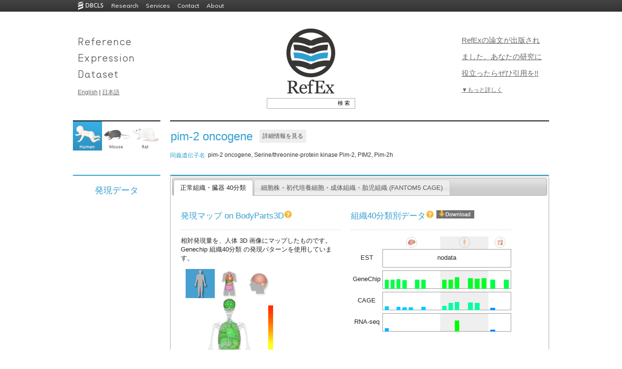

--- FILE ---
content_type: text/html
request_url: https://refex.dbcls.jp/gene_info.php?lang=ja&db=human&geneID=11040&refseq=NM_006875&unigene=-&probe=204269_at
body_size: 104895
content:
<!DOCTYPE html PUBLIC "-//W3C//DTD XHTML 1.0 Transitional//EN" "http://www.w3.org/TR/xhtml1/DTD/xhtml1-transitional.dtd">
<html xmlns="http://www.w3.org/1999/xhtml" lang="ja" xml:lang="ja">
<head><!-- Global site tag (gtag.js) - Google Analytics --><script async src="https://www.googletagmanager.com/gtag/js?id=UA-125323423-5"></script><script>window.dataLayer = window.dataLayer || [];function gtag(){dataLayer.push(arguments);}  gtag('js', new Date());gtag('config','UA-125323423-5');</script>
	<meta http-equiv="Content-Type" content="text/html; charset=UTF-8" />
	<meta name="keywords" content="" />
	<meta name="description" content="" />
	<title>RefEx - pim-2 oncogene </title>
	<link rel="shortcut icon" href="./img/favicon.ico" />
	<link rel="stylesheet" type="text/css" href="./css/detail.css" />
<style type="text/css">
<!--
/*test*/

td.data2:hover {
/*	background: #ffffff;*/     /* IE6以下で必要 */
	text-decoration: none;
}
td.data2 span {
	display: none;
	padding: 8px;
	font-size: 12px;
	/*margin-bottom: px;*/
	margin-left:10px;
	/*line-height: auto;*/
	opacity: 0.7;
}
td.data2:hover span{
	display: inline;
	position: absolute;
	background-color: #FFFFFF;
	border: 1px solid #cccccc;
	color: #000000;
	/*width: 200px;*/     /* a.tooltip spanに指定すると、IE6以下でspanの領域でマウスが反応してしまう */
}


td.data:hover {
/*	background: #ffffff;*/     /* IE6以下で必要 */
	text-decoration: none;
}
td.data span {
	display: none;
	padding: 8px;
	font-size: 12px;
	margin-top: 30px;
	margin-left:20px;
	/*line-height: auto;*/
	opacity: 0.9;
}
td.data:hover span{
	display: inline;
	position: absolute;
	background-color: #FFF7EE;
	border: 1px solid #cccccc;
	color: #000000;
	/*width: 200px;*/     /* a.tooltip spanに指定すると、IE6以下でspanの領域でマウスが反応してしまう */
}
     
/* IE6以下にのみ適用 */
/*td.back_odd:hover span{
	width: 216px;
}*/
/* test END */


.sel-img {
	margin: 10px 10px 10px 10px;
	cursor:pointer;
}

td.border_left {border-top:solid 1px #999999;border-bottom:solid 1px #999999;border-left:solid 1px #999999;}
td.border_right {border-top:solid 1px #999999;border-bottom:solid 1px #999999;border-right:solid 1px #999999;}
td.border_center {border-top:solid 1px #999999;border-bottom:solid 1px #999999;}
td.border_all {border:solid 1px #999999;}
td.back_odd {background-color: #FFFFFF;}
td.back_even {background-color: #efefef;}
td.data{width:9px;}
td.spacer{width:2px;}

-->
</style>
        <link type="text/css" href="css/smoothness/jquery-ui-1.8.17.custom.css" rel="stylesheet" />
        <script type="text/javascript" src="js/jquery-1.7.1.min.js"></script>
        <script type="text/javascript" src="js/jquery-ui-1.8.17.custom.min.js"></script>
	<script type="text/javascript" src="js/jquery.scrollgraph.js"></script>
	<script src="js/jquery.bodymap.js"></script>
	<!-- script type="text/javascript" src="./js/jquery.page-scroller-308.js"></script -->

	<!-- scrool to Top-->
<script type="text/javascript">

$(document).ready(function(){
    $("#tabmenu").tabs();
	$("#scgraph").scrollgraph({
		graph_height: 200,
		graph_height_small: 150,
		data_max : 13.803996132122,
		ex_text : '<a href="http://bit.ly/fantom5cagehuman" target="_blank">FANTOM5 CAGEのサンプル情報一覧はこちら</a>',
		data:[
{desc:"acantholytic squamous carcinoma cell line:HCC1806", value:"2.7221064493393", cls:"cell line"},{desc:"acute lymphoblastic leukemia (B-ALL) cell line:BALL-1", value:"4.8671297804127", cls:"cell line"},{desc:"acute lymphoblastic leukemia (B-ALL) cell line:NALM-6", value:"2.976076787604", cls:"cell line"},{desc:"acute lymphoblastic leukemia (T-ALL) cell line:HPB-ALL", value:"3.8849608059735", cls:"cell line"},{desc:"acute lymphoblastic leukemia (T-ALL) cell line:Jurkat", value:"2.9197628006608", cls:"cell line"},{desc:"acute myeloid leukemia (FAB M0) cell line:Kasumi-3", value:"3.0940194139272", cls:"cell line"},{desc:"acute myeloid leukemia (FAB M0) cell line:KG-1", value:"3.0980818626529", cls:"cell line"},{desc:"acute myeloid leukemia (FAB M1) cell line:HYT-1", value:"3.3127011879862", cls:"cell line"},{desc:"acute myeloid leukemia (FAB M2) cell line:Kasumi-1", value:"2.9367360569056", cls:"cell line"},{desc:"acute myeloid leukemia (FAB M2) cell line:Kasumi-6", value:"3.0004316198948", cls:"cell line"},{desc:"acute myeloid leukemia (FAB M2) cell line:NKM-1", value:"2.8968838927041", cls:"cell line"},{desc:"acute myeloid leukemia (FAB M3) cell line:HL60", value:"3.1728429766869", cls:"cell line"},{desc:"acute myeloid leukemia (FAB M4) cell line:FKH-1", value:"3.7160450146029", cls:"cell line"},{desc:"acute myeloid leukemia (FAB M4) cell line:HNT-34", value:"3.9824766768248", cls:"cell line"},{desc:"acute myeloid leukemia (FAB M4eo) cell line:EoL-1", value:"3.7813906306492", cls:"cell line"},{desc:"acute myeloid leukemia (FAB M4eo) cell line:EoL-3", value:"3.382821532308", cls:"cell line"},{desc:"acute myeloid leukemia (FAB M5) cell line:NOMO-1", value:"2.8187749511667", cls:"cell line"},{desc:"acute myeloid leukemia (FAB M5) cell line:P31/FUJ", value:"3.1642655724582", cls:"cell line"},{desc:"acute myeloid leukemia (FAB M5) cell line:THP-1 (fresh)", value:"3.2417819116318", cls:"cell line"},{desc:"acute myeloid leukemia (FAB M5) cell line:THP-1 (revived)", value:"3.3103160070207", cls:"cell line"},{desc:"acute myeloid leukemia (FAB M5) cell line:THP-1 (thawed)", value:"3.5323127514053", cls:"cell line"},{desc:"acute myeloid leukemia (FAB M5) cell line:U-937 DE-4", value:"3.4049512010879", cls:"cell line"},{desc:"acute myeloid leukemia (FAB M6) cell line:EEB", value:"4.3653295422973", cls:"cell line"},{desc:"acute myeloid leukemia (FAB M6) cell line:F-36E", value:"4.5998552784382", cls:"cell line"},{desc:"acute myeloid leukemia (FAB M6) cell line:F-36P", value:"4.8820482172762", cls:"cell line"},{desc:"acute myeloid leukemia (FAB M7) cell line:M-MOK", value:"3.4753385553917", cls:"cell line"},{desc:"acute myeloid leukemia (FAB M7) cell line:MKPL-1", value:"5.1031836387055", cls:"cell line"},{desc:"adenocarcinoma cell line:IM95m", value:"2.9524401693438", cls:"cell line"},{desc:"adrenal cortex adenocarcinoma cell line:SW-13", value:"3.2673988495076", cls:"cell line"},{desc:"adult T-cell leukemia cell line:ATN-1", value:"5.2878652329054", cls:"cell line"},{desc:"alveolar cell carcinoma cell line:SW 1573", value:"3.5661600793592", cls:"cell line"},{desc:"anaplastic carcinoma cell line:8305C", value:"2.8670460980791", cls:"cell line"},{desc:"anaplastic large cell lymphoma cell line:Ki-JK", value:"4.1267703424009", cls:"cell line"},{desc:"anaplastic squamous cell carcinoma cell line:RPMI 2650", value:"3.3255009065864", cls:"cell line"},{desc:"argyrophil small cell carcinoma cell line:TC-YIK", value:"3.4653523288095", cls:"cell line"},{desc:"astrocytoma cell line:TM-31", value:"2.2500595289033", cls:"cell line"},{desc:"b cell line:RPMI1788", value:"6.3253874095823", cls:"cell line"},{desc:"B lymphoblastoid cell line: GM12878 ENCODE", value:"4.017020311885", cls:"cell line"},{desc:"basal cell carcinoma cell line:TE 354.T", value:"2.2730644608407", cls:"cell line"},{desc:"bile duct carcinoma cell line:HuCCT1", value:"2.8382848653813", cls:"cell line"},{desc:"bile duct carcinoma cell line:TFK-1", value:"1.4819231989738", cls:"cell line"},{desc:"biphenotypic B myelomonocytic leukemia cell line:MV-4-11", value:"3.8510304740002", cls:"cell line"},{desc:"bone marrow stromal cell line:StromaNKtert", value:"0.74733697921296", cls:"cell line"},{desc:"breast carcinoma cell line:MCF7", value:"2.2879326561138", cls:"cell line"},{desc:"breast carcinoma cell line:MDA-MB-453", value:"2.2403010951356", cls:"cell line"},{desc:"bronchial squamous cell carcinoma cell line:KNS-62", value:"2.4094300271243", cls:"cell line"},{desc:"bronchioalveolar carcinoma cell line:NCI-H358", value:"2.5003829887881", cls:"cell line"},{desc:"bronchogenic carcinoma cell line:ChaGo-K-1", value:"2.513381428188", cls:"cell line"},{desc:"Burkitt's lymphoma cell line:DAUDI", value:"5.1753049991485", cls:"cell line"},{desc:"Burkitt's lymphoma cell line:RAJI", value:"5.107189932713", cls:"cell line"},{desc:"carcinoid cell line:NCI-H1770", value:"3.2644710333265", cls:"cell line"},{desc:"carcinoid cell line:SK-PN-DW", value:"3.5669757508218", cls:"cell line"},{desc:"carcinosarcoma cell line:JHUCS-1", value:"1.8803806361509", cls:"cell line"},{desc:"cervical cancer cell line:D98-AH2", value:"1.5249620737672", cls:"cell line"},{desc:"cervical cancer cell line:ME-180", value:"2.4385817661442", cls:"cell line"},{desc:"cholangiocellular carcinoma cell line:HuH-28", value:"0.20529245368698", cls:"cell line"},{desc:"choriocarcinoma cell line:T3M-3", value:"2.0394464483146", cls:"cell line"},{desc:"choriocarcinoma cell line:BeWo", value:"2.4956774283723", cls:"cell line"},{desc:"choriocarcinoma cell line:SCH", value:"2.5941944733996", cls:"cell line"},{desc:"chronic lymphocytic leukemia (T-CLL) cell line:SKW-3", value:"2.0984510694701", cls:"cell line"},{desc:"chronic myeloblastic leukemia (CML) cell line:KCL-22", value:"4.5223161412225", cls:"cell line"},{desc:"chronic myelogenous leukemia (CML) cell line:MEG-A2", value:"4.0374375303693", cls:"cell line"},{desc:"chronic myelogenous leukemia cell line:K562", value:"4.4522511302237", cls:"cell line"},{desc:"chronic myelogenous leukemia cell line:K562 ENCODE", value:"5.0499299261598", cls:"cell line"},{desc:"chronic myelogenous leukemia cell line:KU812", value:"3.8107512074834", cls:"cell line"},{desc:"clear cell carcinoma cell line:JHOC-5", value:"2.771391917698", cls:"cell line"},{desc:"clear cell carcinoma cell line:TEN", value:"2.8037916076191", cls:"cell line"},{desc:"colon carcinoma cell line:CACO-2", value:"2.6292327619603", cls:"cell line"},{desc:"colon carcinoma cell line:COLO-320", value:"3.0706969146674", cls:"cell line"},{desc:"cord blood derived cell line:COBL-a 24h infection", value:"5.2647039782099", cls:"cell line"},{desc:"cord blood derived cell line:COBL-a 24h infection(-C)", value:"4.6852804167577", cls:"cell line"},{desc:"cord blood derived cell line:COBL-a untreated", value:"5.2420852174359", cls:"cell line"},{desc:"diffuse large B-cell lymphoma cell line:CTB-1", value:"4.7292418102255", cls:"cell line"},{desc:"ductal cell carcinoma cell line:KLM-1", value:"2.7138899540453", cls:"cell line"},{desc:"ductal cell carcinoma cell line:MIA Paca2", value:"3.5756434041707", cls:"cell line"},{desc:"embryonic kidney cell line: HEK293/SLAM infection, 24hr", value:"3.3126182970773", cls:"cell line"},{desc:"embryonic kidney cell line: HEK293/SLAM untreated", value:"2.9892740054782", cls:"cell line"},{desc:"embryonic pancreas cell line:1B2C6", value:"2.8688272674386", cls:"cell line"},{desc:"embryonic pancreas cell line:1C3D3", value:"2.7014727602044", cls:"cell line"},{desc:"embryonic pancreas cell line:1C3IKEI", value:"2.4020550986253", cls:"cell line"},{desc:"embryonic pancreas cell line:2C6", value:"2.464067573327", cls:"cell line"},{desc:"endometrial carcinoma cell line:OMC-2", value:"2.1282136338734", cls:"cell line"},{desc:"endometrial stromal sarcoma cell line:OMC-9", value:"2.0355398494205", cls:"cell line"},{desc:"endometrioid adenocarcinoma cell line:JHUEM-1", value:"3.2776457974484", cls:"cell line"},{desc:"epidermoid carcinoma cell line:A431", value:"2.24361463367", cls:"cell line"},{desc:"epidermoid carcinoma cell line:Ca Ski", value:"2.6494276708119", cls:"cell line"},{desc:"epithelioid sarcoma cell line:HS-ES-1", value:"2.9013448464763", cls:"cell line"},{desc:"epitheloid carcinoma cell line: HelaS3 ENCODE", value:"3.1397995353931", cls:"cell line"},{desc:"Ewing's sarcoma cell line:Hs 863.T", value:"1.2484278019327", cls:"cell line"},{desc:"extraskeletal myxoid chondrosarcoma cell line:H-EMC-SS", value:"0.084576531291073", cls:"cell line"},{desc:"fibrosarcoma cell line:HT-1080", value:"1.2432188951307", cls:"cell line"},{desc:"fibrous histiocytoma cell line:GCT TIB-223", value:"2.0738020960571", cls:"cell line"},{desc:"gall bladder carcinoma cell line:TGBC14TKB", value:"1.6681087058604", cls:"cell line"},{desc:"gall bladder carcinoma cell line:TGBC2TKB", value:"2.0455409685979", cls:"cell line"},{desc:"gastric adenocarcinoma cell line:MKN1", value:"2.6091874479781", cls:"cell line"},{desc:"gastric adenocarcinoma cell line:MKN45", value:"2.492789012256", cls:"cell line"},{desc:"gastric cancer cell line:AZ521", value:"2.1734427446115", cls:"cell line"},{desc:"gastrointestinal carcinoma cell line:ECC12", value:"3.1413792444417", cls:"cell line"},{desc:"giant cell carcinoma cell line:LU65", value:"2.3791503394429", cls:"cell line"},{desc:"giant cell carcinoma cell line:Lu99B", value:"2.5301576862126", cls:"cell line"},{desc:"glassy cell carcinoma cell line:HOKUG", value:"1.2110299478573", cls:"cell line"},{desc:"glioblastoma cell line:A172", value:"0", cls:"cell line"},{desc:"glioblastoma cell line:T98G", value:"2.0584579915269", cls:"cell line"},{desc:"glioma cell line:GI-1", value:"2.7374490873265", cls:"cell line"},{desc:"granulosa cell tumor cell line:KGN", value:"2.116979650642", cls:"cell line"},{desc:"hairy cell leukemia cell line:Mo", value:"5.4206747030668", cls:"cell line"},{desc:"hepatic mesenchymal tumor cell line:LI90", value:"1.3564532791385", cls:"cell line"},{desc:"hepatoblastoma cell line:HuH-6", value:"3.089644700363", cls:"cell line"},{desc:"hepatocellular carcinoma cell line: HepG2 ENCODE", value:"2.8525330406693", cls:"cell line"},{desc:"hepatoma cell line:Li-7", value:"2.7701468176061", cls:"cell line"},{desc:"hereditary spherocytic anemia cell line:WIL2-NS", value:"3.1100583636376", cls:"cell line"},{desc:"Hodgkin's lymphoma cell line:HD-Mar2", value:"3.4202817007355", cls:"cell line"},{desc:"keratoacanthoma cell line:HKA-1", value:"0.51334407492306", cls:"cell line"},{desc:"large cell lung carcinoma cell line:IA-LM", value:"2.114618418846", cls:"cell line"},{desc:"large cell lung carcinoma cell line:NCI-H460", value:"2.9020579067552", cls:"cell line"},{desc:"large cell non-keratinizing squamous carcinoma cell line:SKG-II-SF", value:"2.3604539084475", cls:"cell line"},{desc:"leiomyoblastoma cell line:G-402", value:"2.5805872009531", cls:"cell line"},{desc:"leiomyoma cell line:10964C", value:"1.7727459212101", cls:"cell line"},{desc:"leiomyoma cell line:15242A", value:"1.2788941204154", cls:"cell line"},{desc:"leiomyoma cell line:15425", value:"1.8286373377794", cls:"cell line"},{desc:"lens epithelial cell line:SRA 01/04", value:"3.3923330753623", cls:"cell line"},{desc:"leukemia, chronic megakaryoblastic cell line:MEG-01", value:"5.2937532295436", cls:"cell line"},{desc:"liposarcoma cell line:KMLS-1", value:"2.1595758967318", cls:"cell line"},{desc:"liposarcoma cell line:SW 872", value:"2.6885794077706", cls:"cell line"},{desc:"lung adenocarcinoma cell line:A549", value:"2.4662733554261", cls:"cell line"},{desc:"lung adenocarcinoma cell line:PC-14", value:"1.1360509877174", cls:"cell line"},{desc:"lymphangiectasia cell line:DS-1", value:"7.3271421432052", cls:"cell line"},{desc:"lymphoma, malignant, hairy B-cell cell line:MLMA", value:"4.7782427291571", cls:"cell line"},{desc:"malignant trichilemmal cyst cell line:DJM-1", value:"1.574856311637", cls:"cell line"},{desc:"maxillary sinus tumor cell line:HSQ-89", value:"2.5840141189002", cls:"cell line"},{desc:"MCF7 breast cancer cell line response to EGF1, 00hr00min", value:"3.3765858828383", cls:"cell line"},{desc:"medulloblastoma cell line:D283 Med", value:"2.2151266482195", cls:"cell line"},{desc:"medulloblastoma cell line:ONS-76", value:"2.4090521702305", cls:"cell line"},{desc:"melanoma cell line:COLO 679", value:"2.0376504803483", cls:"cell line"},{desc:"melanoma cell line:G-361", value:"2.5858832708892", cls:"cell line"},{desc:"meningioma cell line:HKBMM", value:"2.805028328507", cls:"cell line"},{desc:"merkel cell carcinoma cell line:MKL-1", value:"0.87755186506126", cls:"cell line"},{desc:"merkel cell carcinoma cell line:MS-1", value:"1.9784608967951", cls:"cell line"},{desc:"mesenchymal stem cell line:Hu5/E18", value:"1.4351374089636", cls:"cell line"},{desc:"mesodermal tumor cell line:HIRS-BM", value:"0", cls:"cell line"},{desc:"mesothelioma cell line:ACC-MESO-1", value:"2.7860580153022", cls:"cell line"},{desc:"mesothelioma cell line:ACC-MESO-4", value:"1.8501918520983", cls:"cell line"},{desc:"mesothelioma cell line:Mero-25", value:"2.2630967540568", cls:"cell line"},{desc:"mesothelioma cell line:Mero-41", value:"2.4160715022952", cls:"cell line"},{desc:"mesothelioma cell line:Mero-48a", value:"2.2086355133002", cls:"cell line"},{desc:"mesothelioma cell line:Mero-82", value:"1.9276997572389", cls:"cell line"},{desc:"mesothelioma cell line:Mero-83", value:"3.0214333373831", cls:"cell line"},{desc:"mesothelioma cell line:Mero-84", value:"1.5487569792927", cls:"cell line"},{desc:"mesothelioma cell line:Mero-95", value:"1.0897586930711", cls:"cell line"},{desc:"mesothelioma cell line:NCI-H2052", value:"2.4662366026102", cls:"cell line"},{desc:"mesothelioma cell line:NCI-H226", value:"2.3092587543682", cls:"cell line"},{desc:"mesothelioma cell line:NCI-H2452", value:"1.8305338745068", cls:"cell line"},{desc:"mesothelioma cell line:NCI-H28", value:"2.1010516668767", cls:"cell line"},{desc:"mesothelioma cell line:No36", value:"1.2290592102335", cls:"cell line"},{desc:"mesothelioma cell line:ONE58", value:"2.7463267440847", cls:"cell line"},{desc:"mixed mullerian tumor cell line:HTMMT", value:"2.6694482268113", cls:"cell line"},{desc:"mucinous adenocarcinoma cell line:JHOM-1", value:"0.39981304358059", cls:"cell line"},{desc:"mucinous cystadenocarcinoma cell line:MCAS", value:"2.429596002297", cls:"cell line"},{desc:"mycosis fungoides, T cell lymphoma cell line:HuT 102 TIB-162", value:"4.7130648705331", cls:"cell line"},{desc:"myelodysplastic syndrome cell line:SKM-1", value:"4.277453197748", cls:"cell line"},{desc:"myeloma cell line:PCM6", value:"5.3400304063277", cls:"cell line"},{desc:"myxofibrosarcoma cell line:MFH-ino", value:"0", cls:"cell line"},{desc:"myxofibrosarcoma cell line:NMFH-1", value:"2.322906949447", cls:"cell line"},{desc:"neuroblastoma cell line:CHP-134", value:"1.8108714744634", cls:"cell line"},{desc:"neuroblastoma cell line:NB-1", value:"2.6874223045868", cls:"cell line"},{desc:"neuroblastoma cell line:NBsusSR", value:"2.3749511856408", cls:"cell line"},{desc:"neuroblastoma cell line:NH-12", value:"2.1818959079286", cls:"cell line"},{desc:"neuroectodermal tumor cell line:TASK1", value:"2.8503782901677", cls:"cell line"},{desc:"neuroectodermal tumor cell line:FU-RPNT-1", value:"2.3165591558258", cls:"cell line"},{desc:"neuroectodermal tumor cell line:FU-RPNT-2", value:"2.5376541985956", cls:"cell line"},{desc:"neuroepithelioma cell line:SK-N-MC", value:"3.4212673148166", cls:"cell line"},{desc:"neurofibroma cell line:Hs 53.T", value:"1.4303216547443", cls:"cell line"},{desc:"NK T cell leukemia cell line:KHYG-1", value:"4.9375279184343", cls:"cell line"},{desc:"non-small cell lung cancer cell line:NCI-H1385", value:"1.6100084979047", cls:"cell line"},{desc:"non T non B acute lymphoblastic leukemia (ALL) cell line:P30/OHK", value:"2.5938577589327", cls:"cell line"},{desc:"normal embryonic palatal mesenchymal cell line:HEPM", value:"1.2437889956761", cls:"cell line"},{desc:"normal intestinal epithelial cell line:FHs 74 Int", value:"1.9196635684609", cls:"cell line"},{desc:"oral squamous cell carcinoma cell line:Ca9-22", value:"2.9423859513404", cls:"cell line"},{desc:"oral squamous cell carcinoma cell line:HO-1-u-1", value:"2.299149094148", cls:"cell line"},{desc:"oral squamous cell carcinoma cell line:HSC-3", value:"2.0984736936019", cls:"cell line"},{desc:"oral squamous cell carcinoma cell line:SAS", value:"0", cls:"cell line"},{desc:"osteoclastoma cell line:Hs 706.T", value:"1.1903684552313", cls:"cell line"},{desc:"osteosarcoma cell line:143B/TK^(-)neo^(R)", value:"1.8753159055176", cls:"cell line"},{desc:"osteosarcoma cell line:HS-Os-1", value:"2.2143619027935", cls:"cell line"},{desc:"pagetoid sarcoma cell line:Hs 925.T", value:"2.8872126493352", cls:"cell line"},{desc:"pancreatic carcinoma cell line:NOR-P1", value:"3.1124635984665", cls:"cell line"},{desc:"papillary adenocarcinoma cell line:8505C", value:"2.8068894291181", cls:"cell line"},{desc:"papillotubular adenocarcinoma cell line:TGBC18TKB", value:"2.7776583993166", cls:"cell line"},{desc:"peripheral neuroectodermal tumor cell line:KU-SN", value:"3.1347942120685", cls:"cell line"},{desc:"pharyngeal carcinoma cell line:Detroit 562", value:"1.4928109561709", cls:"cell line"},{desc:"plasma cell leukemia cell line:ARH-77", value:"5.0113868775678", cls:"cell line"},{desc:"pleomorphic hepatocellular carcinoma cell line:SNU-387", value:"3.2260424563348", cls:"cell line"},{desc:"prostate cancer cell line:DU145", value:"2.3913541658041", cls:"cell line"},{desc:"prostate cancer cell line:PC-3", value:"2.945464090745", cls:"cell line"},{desc:"rectal cancer cell line:TT1TKB", value:"3.2230035359349", cls:"cell line"},{desc:"renal cell carcinoma cell line:OS-RC-2", value:"2.9849594765873", cls:"cell line"},{desc:"renal cell carcinoma cell line:TUHR10TKB", value:"3.6319619515635", cls:"cell line"},{desc:"retinoblastoma cell line:Y79", value:"1.7196178492475", cls:"cell line"},{desc:"rhabdomyosarcoma cell line:KYM-1", value:"3.2798999369855", cls:"cell line"},{desc:"rhabdomyosarcoma cell line:RMS-YM", value:"1.7987168598217", cls:"cell line"},{desc:"sacrococcigeal teratoma cell line:HTST", value:"0.5887369714013", cls:"cell line"},{desc:"schwannoma cell line:HS-PSS", value:"2.4707282266696", cls:"cell line"},{desc:"serous adenocarcinoma cell line:JHOS-2", value:"2.9130092525541", cls:"cell line"},{desc:"serous adenocarcinoma cell line:SK-OV-3-R after co-culture with SOC-57-02-G", value:"2.8408740466561", cls:"cell line"},{desc:"serous adenocarcinoma cell line:SK-OV-3-R", value:"2.2617475203105", cls:"cell line"},{desc:"serous cystadenocarcinoma cell line:HTOA", value:"2.4910285185177", cls:"cell line"},{desc:"signet ring carcinoma cell line:Kato III", value:"2.9161879441097", cls:"cell line"},{desc:"signet ring carcinoma cell line:NUGC-4", value:"2.419577211381", cls:"cell line"},{desc:"small-cell gastrointestinal carcinoma cell line:ECC4", value:"2.9376823763175", cls:"cell line"},{desc:"small cell cervical cancer cell line:HCSC-1", value:"2.7708450567868", cls:"cell line"},{desc:"small cell gastrointestinal carcinoma cell line:ECC10", value:"3.2530394221535", cls:"cell line"},{desc:"small cell lung carcinoma cell line:DMS 144", value:"3.1406607111276", cls:"cell line"},{desc:"small cell lung carcinoma cell line:LK-2", value:"1.7866845485267", cls:"cell line"},{desc:"small cell lung carcinoma cell line:NCI-H82", value:"3.0501785339258", cls:"cell line"},{desc:"small cell lung carcinoma cell line:WA-hT", value:"2.9019579428924", cls:"cell line"},{desc:"somatostatinoma cell line:QGP-1", value:"2.2496436723141", cls:"cell line"},{desc:"spindle cell sarcoma cell line:Hs 132.T", value:"0.85841451965613", cls:"cell line"},{desc:"splenic lymphoma with villous lymphocytes cell line:SLVL", value:"5.6033756940671", cls:"cell line"},{desc:"squamous cell carcinoma cell line:EC-GI-10", value:"2.1399797387544", cls:"cell line"},{desc:"squamous cell carcinoma cell line:T3M-5", value:"1.7205558222597", cls:"cell line"},{desc:"squamous cell lung carcinoma cell line:EBC-1", value:"1.4929892088783", cls:"cell line"},{desc:"synovial sarcoma cell line:HS-SY-II", value:"2.8386514333796", cls:"cell line"},{desc:"teratocarcinoma cell line:PA-1", value:"3.6916653623373", cls:"cell line"},{desc:"teratocarcinoma cell line:NCC-IT-A3", value:"4.0049289697503", cls:"cell line"},{desc:"teratocarcinoma cell line:NCR-G1", value:"2.209230447007", cls:"cell line"},{desc:"testicular germ cell embryonal carcinoma cell line:ITO-II", value:"4.6216631753653", cls:"cell line"},{desc:"testicular germ cell embryonal carcinoma cell line:NEC14", value:"4.6171632505699", cls:"cell line"},{desc:"testicular germ cell embryonal carcinoma cell line:NEC15", value:"5.0594064987707", cls:"cell line"},{desc:"testicular germ cell embryonal carcinoma cell line:NEC8", value:"4.3068531148597", cls:"cell line"},{desc:"thyroid carcinoma cell line:TCO-1", value:"2.5819103206815", cls:"cell line"},{desc:"transitional-cell carcinoma cell line:5637", value:"2.960920071369", cls:"cell line"},{desc:"transitional-cell carcinoma cell line:JMSU1", value:"2.7348992961448", cls:"cell line"},{desc:"tridermal teratoma cell line:HGRT", value:"1.0752490898293", cls:"cell line"},{desc:"tubular adenocarcinoma cell line:SUIT-2", value:"3.26388959466", cls:"cell line"},{desc:"Wilms' tumor cell line:G-401", value:"2.6932955631719", cls:"cell line"},{desc:"Wilms' tumor cell line:HFWT", value:"2.3631907548786", cls:"cell line"},{desc:"xeroderma pigentosum b cell line:XPL 17", value:"5.3697966713386", cls:"cell line"},{desc:"Adipocyte - breast", value:"0.71959506235411", cls:"primary cell"},{desc:"Adipocyte - omental", value:"0.89445720278385", cls:"primary cell"},{desc:"Adipocyte - perirenal", value:"1.2856492582693", cls:"primary cell"},{desc:"Adipocyte - subcutaneous", value:"1.11934792234", cls:"primary cell"},{desc:"Alveolar Epithelial Cells", value:"3.0188080270135", cls:"primary cell"},{desc:"Amniotic Epithelial Cells", value:"1.686520012366", cls:"primary cell"},{desc:"amniotic membrane cells", value:"2.8396601770064", cls:"primary cell"},{desc:"Anulus Pulposus Cell", value:"1.6416397917135", cls:"primary cell"},{desc:"Aortic smooth muscle cell response to FGF2, 00hr00min", value:"1.8241228878193", cls:"primary cell"},{desc:"Aortic smooth muscle cell response to IL1b, 00hr00min", value:"2.3039855121782", cls:"primary cell"},{desc:"Astrocyte - cerebellum", value:"2.3880465926257", cls:"primary cell"},{desc:"Astrocyte - cerebral cortex", value:"1.7975439242442", cls:"primary cell"},{desc:"Basophils", value:"4.7370094454756", cls:"primary cell"},{desc:"Bronchial Epithelial Cell", value:"2.6767255416595", cls:"primary cell"},{desc:"Cardiac Myocyte", value:"1.4492685428997", cls:"primary cell"},{desc:"CD133+ stem cells - adult bone marrow derived", value:"3.4786288987993", cls:"primary cell"},{desc:"CD14-CD16+ Monocytes", value:"3.4276596527904", cls:"primary cell"},{desc:"CD14+ monocyte derived endothelial progenitor cells", value:"2.8744068105107", cls:"primary cell"},{desc:"CD14+ monocytes - mock treated", value:"2.7931765106449", cls:"primary cell"},{desc:"CD14+ monocytes - treated with B-glucan", value:"3.4349053167383", cls:"primary cell"},{desc:"CD14+ monocytes - treated with BCG", value:"3.4598461402159", cls:"primary cell"},{desc:"CD14+ monocytes - treated with Candida", value:"3.8086401565288", cls:"primary cell"},{desc:"CD14+ monocytes - treated with Cryptococcus", value:"3.0362127688711", cls:"primary cell"},{desc:"CD14+ monocytes - treated with Group A streptococci", value:"3.6248814982827", cls:"primary cell"},{desc:"CD14+ monocytes - treated with IFN + N-hexane", value:"3.4381496414317", cls:"primary cell"},{desc:"CD14+ monocytes - treated with lipopolysaccharide", value:"4.3489789608157", cls:"primary cell"},{desc:"CD14+ monocytes - treated with Salmonella", value:"4.4451098574753", cls:"primary cell"},{desc:"CD14+ monocytes - treated with Trehalose dimycolate (TDM)", value:"3.3636920436439", cls:"primary cell"},{desc:"CD14+ Monocytes", value:"4.3150689466992", cls:"primary cell"},{desc:"CD14+CD16- Monocytes", value:"2.9893934106513", cls:"primary cell"},{desc:"CD14+CD16+ Monocytes", value:"3.2746226469115", cls:"primary cell"},{desc:"CD19+ B Cells (pluriselect)", value:"5.1036083244488", cls:"primary cell"},{desc:"CD19+ B Cells", value:"5.9904995279872", cls:"primary cell"},{desc:"CD34+ Progenitors", value:"4.9367691820085", cls:"primary cell"},{desc:"CD34+ stem cells - adult bone marrow derived", value:"3.2069881508192", cls:"primary cell"},{desc:"CD4+ T Cells", value:"5.3088870556786", cls:"primary cell"},{desc:"CD4+CD25-CD45RA- memory conventional T cells expanded", value:"4.6432833934813", cls:"primary cell"},{desc:"CD4+CD25-CD45RA- memory conventional T cells", value:"5.3330224964555", cls:"primary cell"},{desc:"CD4+CD25-CD45RA+ naive conventional T cells expanded", value:"5.2175017265069", cls:"primary cell"},{desc:"CD4+CD25-CD45RA+ naive conventional T cells", value:"5.4457697490842", cls:"primary cell"},{desc:"CD4+CD25+CD45RA- memory regulatory T cells expanded", value:"6.1314856431625", cls:"primary cell"},{desc:"CD4+CD25+CD45RA- memory regulatory T cells", value:"5.5604984910957", cls:"primary cell"},{desc:"CD4+CD25+CD45RA+ naive regulatory T cells expanded", value:"5.5437116538582", cls:"primary cell"},{desc:"CD4+CD25+CD45RA+ naive regulatory T cells", value:"5.3510474196357", cls:"primary cell"},{desc:"CD8+ T Cells (pluriselect)", value:"5.2984694550512", cls:"primary cell"},{desc:"CD8+ T Cells", value:"4.9598511061608", cls:"primary cell"},{desc:"Chondrocyte - de diff", value:"1.750730414738", cls:"primary cell"},{desc:"Chondrocyte - re diff", value:"1.0341161735574", cls:"primary cell"},{desc:"chorionic membrane cells", value:"3.1856703927454", cls:"primary cell"},{desc:"Ciliary Epithelial Cells", value:"2.5213094363345", cls:"primary cell"},{desc:"Clontech Human Universal Reference Total RNA", value:"3.3054682841581", cls:"primary cell"},{desc:"Corneal Epithelial Cells", value:"3.0287208682022", cls:"primary cell"},{desc:"Dendritic Cells - monocyte immature derived", value:"2.8942909974564", cls:"primary cell"},{desc:"Dendritic Cells - plasmacytoid", value:"5.2403173685182", cls:"primary cell"},{desc:"Endothelial Cells - Aortic", value:"1.9724913645293", cls:"primary cell"},{desc:"Endothelial Cells - Artery", value:"2.0775431511981", cls:"primary cell"},{desc:"Endothelial Cells - Lymphatic", value:"1.9060471101086", cls:"primary cell"},{desc:"Endothelial Cells - Microvascular", value:"1.7862613888601", cls:"primary cell"},{desc:"Endothelial Cells - Thoracic", value:"1.8833612703285", cls:"primary cell"},{desc:"Endothelial Cells - Umbilical vein", value:"1.7974739526888", cls:"primary cell"},{desc:"Endothelial Cells - Vein", value:"2.4240730062335", cls:"primary cell"},{desc:"Eosinophils", value:"6.9656814212203", cls:"primary cell"},{desc:"Esophageal Epithelial Cells", value:"3.0678864306073", cls:"primary cell"},{desc:"Fibroblast - Aortic Adventitial", value:"1.619422603155", cls:"primary cell"},{desc:"Fibroblast - Aortic Adventitial - nuclear fraction", value:"1.4946584102107", cls:"primary cell"},{desc:"Fibroblast - Cardiac", value:"1.9318064141436", cls:"primary cell"},{desc:"Fibroblast - Choroid Plexus", value:"1.3958794418174", cls:"primary cell"},{desc:"Fibroblast - Conjunctival", value:"2.0230034686574", cls:"primary cell"},{desc:"Fibroblast - Dermal", value:"1.8244124612286", cls:"primary cell"},{desc:"Fibroblast - Gingival", value:"2.0370651233818", cls:"primary cell"},{desc:"Fibroblast - Gingival (GFH2)", value:"0.78298919044647", cls:"primary cell"},{desc:"Fibroblast - Gingival (GFH3)", value:"1.4385238612776", cls:"primary cell"},{desc:"Fibroblast - Lymphatic", value:"2.1502946346411", cls:"primary cell"},{desc:"Fibroblast - Periodontal Ligament", value:"1.8670199643302", cls:"primary cell"},{desc:"Fibroblast - Periodontal Ligament (PL29)", value:"1.2902970197275", cls:"primary cell"},{desc:"Fibroblast - Periodontal Ligament (PL30)", value:"1.2389254896208", cls:"primary cell"},{desc:"Fibroblast - Periodontal Ligament (PLH3)", value:"1.6206602241702", cls:"primary cell"},{desc:"Fibroblast - Pulmonary Artery", value:"1.8455075777748", cls:"primary cell"},{desc:"Fibroblast - skin dystrophia myotonica", value:"0.91424933833948", cls:"primary cell"},{desc:"Fibroblast - skin dystrophia myotonica - nuclear fraction", value:"1.7617212842567", cls:"primary cell"},{desc:"Fibroblast - skin dystrophia myotonica", value:"1.5801193739039", cls:"primary cell"},{desc:"Fibroblast - skin normal", value:"1.4007734491739", cls:"primary cell"},{desc:"Fibroblast - skin normal - nuclear fraction", value:"1.4533557888011", cls:"primary cell"},{desc:"Fibroblast - skin spinal muscular atrophy", value:"1.5654914540118", cls:"primary cell"},{desc:"Fibroblast - skin spinal muscular atrophy - nuclear fraction", value:"1.7308643014454", cls:"primary cell"},{desc:"Fibroblast - skin walker warburg", value:"2.1151833099977", cls:"primary cell"},{desc:"Gingival epithelial cells (GEA11)", value:"1.7958813263989", cls:"primary cell"},{desc:"Gingival epithelial cells (GEA14)", value:"2.12395414822", cls:"primary cell"},{desc:"Gingival epithelial cells (GEA15)", value:"2.4270096191794", cls:"primary cell"},{desc:"granulocyte macrophage progenitor", value:"3.4550281898124", cls:"primary cell"},{desc:"H9 Embryonic Stem cells", value:"6.0751454758089", cls:"primary cell"},{desc:"H9 Embryoid body cells, melanocytic induction, day00", value:"5.8881591662768", cls:"primary cell"},{desc:"Hair Follicle Dermal Papilla Cells", value:"2.2486923346607", cls:"primary cell"},{desc:"Hair Follicle Outer Root Sheath Cells", value:"1.4809809359498", cls:"primary cell"},{desc:"Hep-2 cells mock treated", value:"3.0202376267908", cls:"primary cell"},{desc:"Hep-2 cells treated with Streptococci strain 5448", value:"3.1415530474196", cls:"primary cell"},{desc:"Hep-2 cells treated with Streptococci strain JRS4", value:"3.1349161283121", cls:"primary cell"},{desc:"Hepatic Sinusoidal Endothelial Cells", value:"2.4499690738907", cls:"primary cell"},{desc:"Hepatic Stellate Cells (lipocyte)", value:"2.1817552904855", cls:"primary cell"},{desc:"Hepatocyte", value:"2.438357408619", cls:"primary cell"},{desc:"HES3-GFP Embryonic Stem cells, cardiomyocytic induction, day00", value:"4.9394356784596", cls:"primary cell"},{desc:"immature langerhans cells", value:"5.3764488834082", cls:"primary cell"},{desc:"Intestinal epithelial cells (polarized)", value:"2.4166314135141", cls:"primary cell"},{desc:"iPS differentiation to neuron, day00", value:"5.3662316064635", cls:"primary cell"},{desc:"Iris Pigment Epithelial Cells", value:"2.311851422231", cls:"primary cell"},{desc:"Keratinocyte - epidermal", value:"2.6442525780782", cls:"primary cell"},{desc:"Keratinocyte - oral", value:"2.4708793999483", cls:"primary cell"},{desc:"Keratocytes", value:"2.3770135750611", cls:"primary cell"},{desc:"Lens Epithelial Cells", value:"2.4754756624365", cls:"primary cell"},{desc:"Lymphatic Endothelial cells response to VEGFC, 00hr00min", value:"2.6504551579181", cls:"primary cell"},{desc:"Macrophage - monocyte derived", value:"2.0227912503801", cls:"primary cell"},{desc:"Mallassez-derived cells (MZH3)", value:"2.3392432369811", cls:"primary cell"},{desc:"Mallassez-derived cells", value:"1.700481529373", cls:"primary cell"},{desc:"Mammary Epithelial Cell", value:"2.1866045203031", cls:"primary cell"},{desc:"Mast cell - stimulated", value:"2.0021044123388", cls:"primary cell"},{desc:"Mast cell", value:"5.0598180998145", cls:"primary cell"},{desc:"mature adipocyte", value:"1.3715428253169", cls:"primary cell"},{desc:"Melanocyte - dark", value:"2.2455087871682", cls:"primary cell"},{desc:"Melanocyte - light", value:"2.766076797004", cls:"primary cell"},{desc:"Melanocyte (MC+1)", value:"2.3670408901581", cls:"primary cell"},{desc:"Melanocyte (MC+2)", value:"2.3618891115276", cls:"primary cell"},{desc:"Melanocyte (MC+3)", value:"2.1653111263568", cls:"primary cell"},{desc:"Meningeal Cells", value:"1.8657179808732", cls:"primary cell"},{desc:"mesenchymal precursor cell - adipose", value:"0.92028345569108", cls:"primary cell"},{desc:"mesenchymal precursor cell - bone marrow", value:"1.3146213830956", cls:"primary cell"},{desc:"mesenchymal precursor cell - cardiac", value:"1.5316475059871", cls:"primary cell"},{desc:"mesenchymal precursor cell - ovarian cancer left ovary", value:"2.5515146331129", cls:"primary cell"},{desc:"mesenchymal precursor cell - ovarian cancer metastasis", value:"2.1941550138526", cls:"primary cell"},{desc:"mesenchymal precursor cell - ovarian cancer right ovary", value:"2.0713892961958", cls:"primary cell"},{desc:"mesenchymal precursor cell - ovarian cancer right ovary (SOC-57-02-G)", value:"2.702770474265", cls:"primary cell"},{desc:"mesenchymal precursor cell - ovarian cancer right ovary (SOC-57-02)", value:"2.8645538695959", cls:"primary cell"},{desc:"Mesenchymal Stem Cells - adipose", value:"2.1212477875079", cls:"primary cell"},{desc:"Mesenchymal Stem Cells - amniotic membrane", value:"1.9452446627759", cls:"primary cell"},{desc:"Mesenchymal Stem Cells - bone marrow", value:"2.6508255632005", cls:"primary cell"},{desc:"Mesenchymal Stem Cells - hepatic", value:"2.030872097283", cls:"primary cell"},{desc:"Mesenchymal Stem Cells - umbilical", value:"1.7436375402168", cls:"primary cell"},{desc:"Mesenchymal Stem Cells - Wharton's Jelly", value:"2.4398228938269", cls:"primary cell"},{desc:"Mesenchymal Stem Cells (adipose derived), adipogenic induction, 00hr00min", value:"0.25745831534658", cls:"primary cell"},{desc:"Mesothelial Cells", value:"2.5821077133047", cls:"primary cell"},{desc:"migratory langerhans cells", value:"4.5991393297521", cls:"primary cell"},{desc:"Monocyte-derived macrophages response to udorn influenza infection, 00hr00min", value:"2.4559668771382", cls:"primary cell"},{desc:"Multipotent Cord Blood Unrestricted Somatic Stem Cells", value:"0.8748309680239", cls:"primary cell"},{desc:"Myoblast differentiation to myotubes, day00, control donor1", value:"1.3487840905371", cls:"primary cell"},{desc:"Myoblast", value:"1.2960458699955", cls:"primary cell"},{desc:"nasal epithelial cells", value:"3.0328994666046", cls:"primary cell"},{desc:"Natural Killer Cells", value:"4.8344038931613", cls:"primary cell"},{desc:"Neural stem cells", value:"2.0044536610913", cls:"primary cell"},{desc:"Neurons", value:"1.9804064874713", cls:"primary cell"},{desc:"Neutrophils", value:"6.6295328147976", cls:"primary cell"},{desc:"Nucleus Pulposus Cell", value:"2.4399400504723", cls:"primary cell"},{desc:"Olfactory epithelial cells", value:"1.73518910255", cls:"primary cell"},{desc:"optic nerve", value:"1.3494717555543", cls:"primary cell"},{desc:"Osteoblast - differentiated", value:"1.5932031600108", cls:"primary cell"},{desc:"Osteoblast", value:"1.7995909350371", cls:"primary cell"},{desc:"Pancreatic stromal cells", value:"1.6760082536648", cls:"primary cell"},{desc:"Pericytes", value:"2.864605230284", cls:"primary cell"},{desc:"Peripheral Blood Mononuclear Cells", value:"4.5996406256452", cls:"primary cell"},{desc:"Placental Epithelial Cells", value:"2.4907002647994", cls:"primary cell"},{desc:"Preadipocyte - breast", value:"0.65009842555489", cls:"primary cell"},{desc:"Preadipocyte - breast - nuclear fraction", value:"0.56945854097419", cls:"primary cell"},{desc:"Preadipocyte - omental", value:"1.0374812683474", cls:"primary cell"},{desc:"Preadipocyte - perirenal", value:"0.90994289268647", cls:"primary cell"},{desc:"Preadipocyte - subcutaneous", value:"0.98435082101698", cls:"primary cell"},{desc:"Preadipocyte - visceral", value:"1.4688830954898", cls:"primary cell"},{desc:"Prostate Epithelial Cells (polarized)", value:"2.580732182287", cls:"primary cell"},{desc:"Prostate Epithelial Cells", value:"2.3968500790736", cls:"primary cell"},{desc:"Prostate Stromal Cells", value:"1.8125540829189", cls:"primary cell"},{desc:"Renal Cortical Epithelial Cells", value:"2.942826961775", cls:"primary cell"},{desc:"Renal Epithelial Cells", value:"3.0173892810851", cls:"primary cell"},{desc:"Renal Glomerular Endothelial Cells", value:"2.5481076753039", cls:"primary cell"},{desc:"Renal Mesangial Cells", value:"3.1379336990838", cls:"primary cell"},{desc:"Renal Proximal Tubular Epithelial Cell", value:"2.7618344311965", cls:"primary cell"},{desc:"Reticulocytes", value:"4.7645522381048", cls:"primary cell"},{desc:"Retinal Pigment Epithelial Cells", value:"2.2492434564038", cls:"primary cell"},{desc:"SABiosciences XpressRef Human Universal Total RNA", value:"2.6669039536151", cls:"primary cell"},{desc:"salivary acinar cells", value:"2.4887762799897", cls:"primary cell"},{desc:"Saos-2 osteosarcoma treated with ascorbic acid and BGP to induce calcification, 00hr00min", value:"2.6652277582322", cls:"primary cell"},{desc:"Sebocyte", value:"2.2480344153255", cls:"primary cell"},{desc:"Sertoli Cells", value:"0", cls:"primary cell"},{desc:"Skeletal Muscle Cells differentiated into Myotubes - multinucleated", value:"0.48441444875201", cls:"primary cell"},{desc:"Skeletal Muscle Cells", value:"1.4270336885364", cls:"primary cell"},{desc:"Skeletal Muscle Satellite Cells", value:"1.4842624763204", cls:"primary cell"},{desc:"Small Airway Epithelial Cells", value:"1.8797429784898", cls:"primary cell"},{desc:"Small Airway Epithelial Cells - nuclear fraction", value:"2.1583408362528", cls:"primary cell"},{desc:"Smooth Muscle Cells - Aortic", value:"2.70409207158", cls:"primary cell"},{desc:"Smooth Muscle Cells - Aortic - cytoplasmic fraction", value:"1.8104668960749", cls:"primary cell"},{desc:"Smooth Muscle Cells - Aortic - nuclear fraction", value:"1.2580344141638", cls:"primary cell"},{desc:"Smooth Muscle Cells - Aortic", value:"2.3436286437792", cls:"primary cell"},{desc:"Smooth Muscle Cells - Brachiocephalic", value:"1.9060028668505", cls:"primary cell"},{desc:"Smooth Muscle Cells - Brain Vascular", value:"1.7809327540875", cls:"primary cell"},{desc:"Smooth Muscle Cells - Bronchial", value:"1.9770582170324", cls:"primary cell"},{desc:"Smooth Muscle Cells - Carotid", value:"2.4022754183309", cls:"primary cell"},{desc:"Smooth Muscle Cells - Colonic", value:"1.4758368449921", cls:"primary cell"},{desc:"Smooth Muscle Cells - Coronary Artery", value:"2.0615383884655", cls:"primary cell"},{desc:"Smooth Muscle Cells - Esophageal", value:"2.8667361313476", cls:"primary cell"},{desc:"Smooth Muscle Cells - Internal Thoracic Artery", value:"2.8790871600877", cls:"primary cell"},{desc:"Smooth Muscle Cells - Prostate", value:"1.5745024624208", cls:"primary cell"},{desc:"Smooth Muscle Cells - Pulmonary Artery", value:"1.7084366746481", cls:"primary cell"},{desc:"Smooth Muscle Cells - Subclavian Artery", value:"3.002777731307", cls:"primary cell"},{desc:"Smooth Muscle Cells - Tracheal", value:"1.8860483778697", cls:"primary cell"},{desc:"Smooth Muscle Cells - Umbilical Artery", value:"2.4834447005594", cls:"primary cell"},{desc:"Smooth Muscle Cells - Umbilical Vein", value:"2.1297682943223", cls:"primary cell"},{desc:"Smooth Muscle Cells - Uterine", value:"1.724888244192", cls:"primary cell"},{desc:"Synoviocyte", value:"0.74754271463587", cls:"primary cell"},{desc:"tenocyte", value:"0.69538454592467", cls:"primary cell"},{desc:"Trabecular Meshwork Cells", value:"2.6184644108602", cls:"primary cell"},{desc:"Tracheal Epithelial Cells", value:"2.698992805867", cls:"primary cell"},{desc:"Universal RNA - Human Normal Tissues Biochain", value:"2.6042533144363", cls:"primary cell"},{desc:"Urothelial Cells", value:"2.657497151663", cls:"primary cell"},{desc:"Whole blood (ribopure)", value:"5.2246112047096", cls:"primary cell"},{desc:"adipose tissue, adult", value:"1.925755133148", cls:"adult tissue"},{desc:"amygdala, adult", value:"2.904566845842", cls:"adult tissue"},{desc:"aorta, adult", value:"3.0021022854851", cls:"adult tissue"},{desc:"appendix, adult", value:"4.7166207706247", cls:"adult tissue"},{desc:"bladder, adult", value:"2.9471586056044", cls:"adult tissue"},{desc:"blood, adult", value:"4.9060931968818", cls:"adult tissue"},{desc:"brain, adult", value:"3.1800659557246", cls:"adult tissue"},{desc:"breast, adult", value:"2.4114389648196", cls:"adult tissue"},{desc:"caudate nucleus, adult", value:"2.6588077626197", cls:"adult tissue"},{desc:"cerebellum, adult", value:"2.92129694169", cls:"adult tissue"},{desc:"cerebral meninges, adult", value:"3.0428100744188", cls:"adult tissue"},{desc:"cervix, adult", value:"2.7485872984493", cls:"adult tissue"},{desc:"colon, adult", value:"3.6923543779687", cls:"adult tissue"},{desc:"corpus callosum, adult", value:"2.0806555332426", cls:"adult tissue"},{desc:"diencephalon, adult", value:"2.7573900605549", cls:"adult tissue"},{desc:"ductus deferens, adult", value:"2.139725358857", cls:"adult tissue"},{desc:"dura mater, adult", value:"3.3427417408873", cls:"adult tissue"},{desc:"epididymis, adult", value:"2.6588058088344", cls:"adult tissue"},{desc:"esophagus, adult", value:"3.3782969167149", cls:"adult tissue"},{desc:"frontal lobe, adult", value:"2.8599587663268", cls:"adult tissue"},{desc:"gall bladder, adult", value:"3.2814508960259", cls:"adult tissue"},{desc:"globus pallidus, adult", value:"1.9890329890297", cls:"adult tissue"},{desc:"heart - mitral valve, adult", value:"1.3331108637191", cls:"adult tissue"},{desc:"heart - pulmonic valve, adult", value:"1.3810520220789", cls:"adult tissue"},{desc:"heart - tricuspid valve, adult", value:"1.6690715770543", cls:"adult tissue"},{desc:"heart, adult, diseased post-infarction", value:"1.8857069048533", cls:"adult tissue"},{desc:"heart, adult, diseased", value:"2.3862089904359", cls:"adult tissue"},{desc:"heart, adult", value:"2.2725058999167", cls:"adult tissue"},{desc:"hippocampus, adult", value:"2.8394521870952", cls:"adult tissue"},{desc:"insula, adult", value:"3.0293051618238", cls:"adult tissue"},{desc:"kidney, adult", value:"2.5872895120334", cls:"adult tissue"},{desc:"left atrium, adult", value:"2.7274544828907", cls:"adult tissue"},{desc:"left ventricle, adult", value:"2.5059799968461", cls:"adult tissue"},{desc:"liver, adult", value:"2.6210420481069", cls:"adult tissue"},{desc:"locus coeruleus, adult", value:"2.5813760583487", cls:"adult tissue"},{desc:"lung, adult", value:"3.706840128094", cls:"adult tissue"},{desc:"lung, right lower lobe, adult", value:"3.7078716872797", cls:"adult tissue"},{desc:"lymph node, adult", value:"5.1192841012348", cls:"adult tissue"},{desc:"medial frontal gyrus, adult", value:"2.659631556876", cls:"adult tissue"},{desc:"medial temporal gyrus, adult", value:"2.4858810916799", cls:"adult tissue"},{desc:"medulla oblongata, adult", value:"2.6221144407485", cls:"adult tissue"},{desc:"middle temporal gyrus", value:"2.1681930357608", cls:"adult tissue"},{desc:"nucleus accumbens, adult", value:"3.0823809107773", cls:"adult tissue"},{desc:"occipital cortex, adult", value:"2.3616787000555", cls:"adult tissue"},{desc:"occipital lobe, adult", value:"2.9253102022136", cls:"adult tissue"},{desc:"occipital pole, adult", value:"3.0137701431093", cls:"adult tissue"},{desc:"olfactory region, adult", value:"2.6785495878388", cls:"adult tissue"},{desc:"ovary, adult", value:"2.8120346682381", cls:"adult tissue"},{desc:"pancreas, adult", value:"2.176470710486", cls:"adult tissue"},{desc:"paracentral gyrus, adult", value:"2.8256158730078", cls:"adult tissue"},{desc:"parietal lobe, adult", value:"2.489495956932", cls:"adult tissue"},{desc:"parotid gland, adult", value:"2.481998703904", cls:"adult tissue"},{desc:"penis, adult", value:"2.2957418524443", cls:"adult tissue"},{desc:"pineal gland, adult", value:"2.2722510205301", cls:"adult tissue"},{desc:"pituitary gland, adult", value:"2.3351120749792", cls:"adult tissue"},{desc:"placenta, adult", value:"2.0692377688896", cls:"adult tissue"},{desc:"pons, adult", value:"3.0240905057554", cls:"adult tissue"},{desc:"postcentral gyrus, adult", value:"2.8360655520138", cls:"adult tissue"},{desc:"prostate, adult", value:"2.4021693880013", cls:"adult tissue"},{desc:"putamen, adult", value:"2.8161006351794", cls:"adult tissue"},{desc:"retina, adult", value:"2.9927921660112", cls:"adult tissue"},{desc:"salivary gland, adult", value:"3.3359234294744", cls:"adult tissue"},{desc:"seminal vesicle, adult", value:"2.7875964044224", cls:"adult tissue"},{desc:"skeletal muscle, adult", value:"1.4551695168719", cls:"adult tissue"},{desc:"Skeletal Muscle - soleus muscle", value:"0.49921579203849", cls:"adult tissue"},{desc:"small intestine, adult", value:"3.7697359721216", cls:"adult tissue"},{desc:"smooth muscle, adult", value:"1.7330383255483", cls:"adult tissue"},{desc:"spinal cord, adult", value:"2.4339040183816", cls:"adult tissue"},{desc:"spleen, adult", value:"4.8090509135919", cls:"adult tissue"},{desc:"submaxillary gland, adult", value:"2.9386560826571", cls:"adult tissue"},{desc:"substantia nigra, adult", value:"1.8181133017895", cls:"adult tissue"},{desc:"temporal lobe, adult", value:"3.1037493966424", cls:"adult tissue"},{desc:"testis, adult", value:"3.0023371692035", cls:"adult tissue"},{desc:"thalamus, adult", value:"2.1334050262422", cls:"adult tissue"},{desc:"throat, adult", value:"2.9730446663972", cls:"adult tissue"},{desc:"thymus, adult", value:"4.498412471751", cls:"adult tissue"},{desc:"thyroid, adult", value:"2.1634731467663", cls:"adult tissue"},{desc:"tongue, adult", value:"2.4568603919375", cls:"adult tissue"},{desc:"tonsil, adult", value:"4.8548601018564", cls:"adult tissue"},{desc:"trachea, adult", value:"4.1184161551258", cls:"adult tissue"},{desc:"uterus, adult", value:"2.1349623488294", cls:"adult tissue"},{desc:"vagina, adult", value:"1.7334764384138", cls:"adult tissue"},{desc:"vein, adult", value:"4.4178574016144", cls:"adult tissue"},{desc:"brain, fetal", value:"2.7062462990544", cls:"fetal tissue"},{desc:"colon, fetal", value:"2.9928247755222", cls:"fetal tissue"},{desc:"diaphragm, fetal", value:"1.226047243777", cls:"fetal tissue"},{desc:"duodenum, fetal", value:"2.9700481856127", cls:"fetal tissue"},{desc:"eye, fetal", value:"2.3927139268098", cls:"fetal tissue"},{desc:"heart, fetal", value:"2.410964438491", cls:"fetal tissue"},{desc:"kidney, fetal", value:"2.6207816940978", cls:"fetal tissue"},{desc:"liver, fetal", value:"4.2279792691275", cls:"fetal tissue"},{desc:"lung, fetal", value:"3.4449089855326", cls:"fetal tissue"},{desc:"occipital lobe, fetal", value:"2.7645710462213", cls:"fetal tissue"},{desc:"parietal lobe, fetal", value:"2.5246457373267", cls:"fetal tissue"},{desc:"rectum, fetal", value:"2.4813925363605", cls:"fetal tissue"},{desc:"skeletal muscle, fetal", value:"2.2103273618549", cls:"fetal tissue"},{desc:"skin, fetal", value:"1.3646278171904", cls:"fetal tissue"},{desc:"small intestine, fetal", value:"2.8684968254285", cls:"fetal tissue"},{desc:"spinal cord, fetal", value:"2.6758701518023", cls:"fetal tissue"},{desc:"spleen, fetal", value:"4.3234550838339", cls:"fetal tissue"},{desc:"stomach, fetal", value:"1.9231810908042", cls:"fetal tissue"},{desc:"temporal lobe, fetal", value:"2.8486079676813", cls:"fetal tissue"},{desc:"throat, fetal", value:"2.5005362256969", cls:"fetal tissue"},{desc:"thymus, fetal", value:"4.3807378278945", cls:"fetal tissue"},{desc:"thyroid, fetal", value:"2.0105937552028", cls:"fetal tissue"},{desc:"tongue, fetal", value:"1.4866673873458", cls:"fetal tissue"},{desc:"trachea, fetal", value:"2.1576966757366", cls:"fetal tissue"},{desc:"umbilical cord, fetal", value:"2.3404238609448", cls:"fetal tissue"},{desc:"uterus, fetal", value:"2.2124331787282", cls:"fetal tissue"}		],
//		bar_width:10
	});
	$("#bodymap_panel").bodymap3d({
		"skin_check_string" : "皮膚・骨格筋を表示",
		"anime_check_string" : "アニメーション表示",
		"data" : {
			"Common":{
				"Model":"bp3d",
				"Version":"2.0",
				"ColorbarFlag":true,
				"ScalarColorFlag":true,
				"ScalarMaximum":11,
				"ScalarMinimum":0
			},
			"Window": {
				"ImageWidth":200,
				"ImageHeight":300
			},
			"Camera": {
				"CameraMode":"front",
				"AddLatitudeDegree":0,
				"AddLongitudeDegree":0
			},
			"Part":[
				{
					"PartName":"bone",
					"PartOpacity":0.1,
					"UseForBoundingBoxFlag":true
				}
				,{
					"PartID":"FMA50801",
					"PartScalar":5.5999999046326,
					"PartOpacity":0.3,
					"UseForBoundingBoxFlag":true,
					"ScalarColorFlag":true
				}
				,{
					"PartID":"FMA67944",
					"PartScalar":5.5700001716614,
					"PartOpacity":0.3,
					"UseForBoundingBoxFlag":true,
					"ScalarColorFlag":true
				}
				,{
					"PartID":"FMA79876",
					"PartScalar":5.6599998474121,
					"PartOpacity":0.3,
					"UseForBoundingBoxFlag":true,
					"ScalarColorFlag":true
				}
				,{
					"PartID":"FMA86464",
					"PartScalar":5.3400001525879,
					"PartOpacity":0.3,
					"UseForBoundingBoxFlag":true,
					"ScalarColorFlag":true
				}
				,{
					"PartID":"FMA65239",
					"PartScalar":5.4699997901917,
					"PartOpacity":0.3,
					"UseForBoundingBoxFlag":true,
					"ScalarColorFlag":true
				}
				,{
					"PartID":"FMA50720",
					"PartScalar":5.4499998092651,
					"PartOpacity":0.3,
					"UseForBoundingBoxFlag":true,
					"ScalarColorFlag":true
				}
				,{
					"PartID":"FMA50723",
					"PartScalar":5.5300002098083,
					"PartOpacity":0.3,
					"UseForBoundingBoxFlag":true,
					"ScalarColorFlag":true
				}
				,{
					"PartID":"FMA7196",
					"PartScalar":6.3000001907349,
					"PartOpacity":0.3,
					"UseForBoundingBoxFlag":true,
					"ScalarColorFlag":true
				}
				,{
					"PartID":"FMA9607",
					"PartScalar":5.9499998092651,
					"PartOpacity":0.3,
					"UseForBoundingBoxFlag":true,
					"ScalarColorFlag":true
				}
				,{
					"PartID":"FMA9600",
					"PartScalar":5.3400001525879,
					"PartOpacity":0.3,
					"UseForBoundingBoxFlag":true,
					"ScalarColorFlag":true
				}
				,{
					"PartID":"FMA7210",
					"PartScalar":5.5300002098083,
					"PartOpacity":0.3,
					"UseForBoundingBoxFlag":true,
					"ScalarColorFlag":true
				}
				,{
					"PartID":"FMA7088",
					"PartScalar":5.3499999046326,
					"PartOpacity":0.3,
					"UseForBoundingBoxFlag":true,
					"ScalarColorFlag":true
				}
				,{
					"PartID":"FMA72954",
					"PartScalar":5.4000000953674,
					"PartOpacity":0.3,
					"UseForBoundingBoxFlag":true,
					"ScalarColorFlag":true
				}
				,{
					"PartID":"FMA7131",
					"PartScalar":5.2399997711182,
					"PartOpacity":0.3,
					"UseForBoundingBoxFlag":true,
					"ScalarColorFlag":true
				}
				,{
					"PartID":"FMA7148",
					"PartScalar":6.1799998283386,
					"PartOpacity":0.3,
					"UseForBoundingBoxFlag":true,
					"ScalarColorFlag":true
				}
				,{
					"PartID":"FMA7200",
					"PartScalar":6.0599999427795,
					"PartOpacity":0.3,
					"UseForBoundingBoxFlag":true,
					"ScalarColorFlag":true
				}
				,{
					"PartID":"FMA14543",
					"PartScalar":6.1700000762939,
					"PartOpacity":0.3,
					"UseForBoundingBoxFlag":true,
					"ScalarColorFlag":true
				}
				,{
					"PartID":"FMA7197",
					"PartScalar":5.4400000572205,
					"PartOpacity":0.3,
					"UseForBoundingBoxFlag":true,
					"ScalarColorFlag":true
				}
				,{
					"PartID":"FMA7195",
					"PartScalar":5.8400001525879,
					"PartOpacity":0.3,
					"UseForBoundingBoxFlag":true,
					"ScalarColorFlag":true
				}
				,{
					"PartID":"FMA7203",
					"PartScalar":5.4800000190735,
					"PartOpacity":0.3,
					"UseForBoundingBoxFlag":true,
					"ScalarColorFlag":true
				}
				,{
					"PartID":"FMA13889",
					"PartScalar":5.5999999046326,
					"PartOpacity":0.3,
					"UseForBoundingBoxFlag":true,
					"ScalarColorFlag":true
				}
				,{
					"PartID":"FMA9603",
					"PartScalar":5.3899998664856,
					"PartOpacity":0.3,
					"UseForBoundingBoxFlag":true,
					"ScalarColorFlag":true
				}
				,{
					"PartID":"FMA9604",
					"PartScalar":5.4000000953674,
					"PartOpacity":0.3,
					"UseForBoundingBoxFlag":true,
					"ScalarColorFlag":true
				}
				,{
					"PartID":"FMA7198",
					"PartScalar":5.9200000762939,
					"PartOpacity":0.3,
					"UseForBoundingBoxFlag":true,
					"ScalarColorFlag":true
				}
				,{
					"PartID":"FMA9597",
					"PartScalar":5.8000001907349,
					"PartOpacity":0.3,
					"UseForBoundingBoxFlag":true,
					"ScalarColorFlag":true
				}
			]
		}
	});

});
</script>
</head>

<body id="top" style="padding-top: 24px;">

  <script
        type="text/javascript"
        src="https://dbcls.rois.ac.jp/DBCLS-common-header-footer/v2/script/common-header-and-footer.js"
        style="display: block"
        id="common-header-and-footer__script"
        data-header-menu-type="deployed"
        data-show-footer="true"
        data-show-footer-license="true"
        data-show-footer-links="true"
        data-width="976"
        data-color="mono"
        data-license-type="4.0"
        data-year="2014"
  ></script>


<!--test-->
<!--<p><a href="#" class="tooltip">ツールチップ<span>CSSだけで<br />ツールチップを表示。</span></a></p>
test END-->

<div id="container"><a id="top"></a>
<div id="header">
<div class="leftbox"><a href="./index.php?lang=ja"><img border="0" height="126" width="169" src="./img/refex-text_2x.gif" /></a>
<a href="./index.php?lang=en">English</a> | <a href="./index.php?lang=ja">日本語</a></div>
<div class="rightbox"><span class="catch_copy"><a href="https://www.nature.com/articles/sdata2017105" target="_blank">RefExの論文が出版されました。あなたの研究に役立ったらぜひ引用を!!</a></span><br/><a href="about.php?lang=ja">▼もっと詳しく</a></div>
<div class="centerbox"><a href="./index.php?lang=ja"><img border="0" height="140" width="110" src="img/RefEx_logo_2x.gif" style="margin-bottom:.5em;" /></a>
		<script type="text/javascript">
		<!--
			$(function() {
				$( "#input_box" ).autocomplete({
					source: 'autocomplete-human.php',
					minLength: 3
				});
			});
		-->
		</script>
		<div class="header_search clearfix"><form action="genelist.php" method="get">
<!--<input type="text" id="input_box" name="keyword1" class="header_search_box"/><input type="submit" value="検 索" class="header_search_button"/>-->
<input type="text" id="input_box" name="gene_name[]" class="header_search_box"/><input type="submit" value="検 索" class="header_search_button"/>
<!--		<input type="hidden" name="key1" value="gene_name" />-->
		<input type="hidden" name="lang" value="ja" />
		<input type="hidden" name="db" value="human" />
		</form></div>
</div>
<div style="clear:both;"></div>
</div><!-- header -->
<div id="main">
<!--<div>-->
<div id="menu-top">
<script type="text/javascript">
function dellcookie()
{
  var date1 = new Date();
  date1.setTime(0);
  document.cookie = 'gene_parallel_print=' + '; expires=' + date1.toGMTString();
  location.reload();
  location.replace(location.href);
}
</script>

	<a href="index.php?lang=ja&amp;db=human" onclick="dellcookie()"><img src="img/human_selected.png" width="60" height="60" /></a>
	<a href="index.php?lang=ja&amp;db=mouse" onclick="dellcookie()"><img src="img/mouse.png" width="60" height="60" /></a>
	<a href="index.php?lang=ja&amp;db=rat" onclick="dellcookie()"><img src="img/rat.png" width="60" height="60" /></a>
</div>
<div class="content-area top">
<table><tr><td><h1>
pim-2 oncogene</h1></td>
<td><a class="goto_detail" href="#detail">詳細情報を見る</a></td></tr></table>
<div class="gene_info_synonym">
<h3>同義遺伝子名</h3>
<p>pim-2 oncogene, Serine/threonine-protein kinase Pim-2, PIM2, Pim-2h</p></div>
</div>
<div style="clear:both;"></div>
<div>
<div class="menu-area"><h2 class="menu-area">発現データ</h2></div>
<div class="content-area chapter">
<div id="tabmenu">
<ul>
	<li><a href="#tab1" class="nopscr">正常組織・臓器 40分類</a></li>
	<li><a href="#tab2" class="nopscr">細胞株・初代培養細胞・成体組織・胎児組織 (FANTOM5 CAGE)</a></li>
</ul>
<div id="tab1" style="height:570px"> <!-- cont & cont2 -->
<a name="tab1"></a>
<div class="cont">
<div class="cont title">
<h3>発現マップ on BodyParts3D<a href="help.php?lang=ja"><img border="0" src="./img/hint.gif"/></a></h3>
</div>
<div class="cont section">
<!-- start .bodymap -->
<p>相対発現量を、人体 3D 画像にマップしたものです。Genechip 組織40分類 の発現パターンを使用しています。</p>
<div id="bodymap_panel"></div>
<!-- end bodymap -->
</div><!-- cont section -->
</div>
<div class="cont2">
<div class="cont title">

<h3>組織40分類別データ<a href="help.php?lang=ja"><img border="0" src="./img/hint.gif" /></a>
<a href="./gene_info.php?lang=ja&db=human&geneID=11040&refseq=NM_006875&unigene=-&probe=204269_at&amp;download=1"><img height="18" src="./img/download.gif" border="0"/></a></h3>
</div>

<div class="cont section">
<table class="exp_tbl">
<tr>
	<td style="width:70px;"></td>
	<td colspan="19" class="back_odd data2" style="text-align:center">
		<img title="" height="22" src="./img/tissue10/1_brain-60.png" /><span>脳</span>
	</td>
	<td colspan="15" class="back_even data2" style="text-align:center">
		<img title="" height="22" src="./img/tissue10/2_blood-60.png" />
<span>血</span>
	</td>
	<td colspan="7" class="back_odd data2" style="text-align:center">
		<img title="" height="22" src="./img/tissue10/3_connective-60.png" />
<span>結</span>
	</td>
</tr>

<tr style="height:38px">
<td>EST</td>
<td colspan="41" class="border_all" style="text-align:center; vertical-align:middle;width:215px;">nodata</td>
</tr>
<!-- Line -->
<tr><td colspan="42" style="height:2px;"></tr>
<!-- Line -->
<tr style="height:38px">
<td>GeneChip</td>
<td class="border_left back_odd spacer"></td>
<td class="border_center back_odd data" style="border-bottom:solid 19px rgb(-72,255,72) ; border-top:solid 1px #999999"><span>大脳:5.60</span></td><td class="border_center back_odd spacer"></td>
<td class="border_center back_odd data" style="border-bottom:solid 19px rgb(-72,255,72) ; border-top:solid 1px #999999"><span>小脳:5.57</span></td><td class="border_center back_odd spacer"></td>
<td class="border_center back_odd data" style="border-bottom:solid 20px rgb(-72,255,72) ; border-top:solid 1px #999999"><span>脳幹:5.66</span></td><td class="border_center back_odd spacer"></td>
<td class="border_center back_odd data" style="border-bottom:solid 18px rgb(-72,255,72) ; border-top:solid 1px #999999"><span>脳梁:5.34</span></td><td class="border_center back_odd spacer"></td>
<td class="border_center back_odd data" style="border-bottom:solid 1px #999999; border-top:solid 1px #999999" ><span>松果体:-</span></td><td class="border_center back_odd spacer"></td>
<td class="border_center back_odd data" style="border-bottom:solid 19px rgb(-72,255,72) ; border-top:solid 1px #999999"><span>末梢神経:5.47</span></td><td class="border_center back_odd spacer"></td>
<td class="border_center back_odd data" style="border-bottom:solid 19px rgb(-72,255,72) ; border-top:solid 1px #999999"><span>脊柱:5.42</span></td><td class="border_center back_odd spacer"></td>
<td class="border_center back_odd data" style="border-bottom:solid 1px #999999; border-top:solid 1px #999999" ><span>網膜:-</span></td><td class="border_center back_odd spacer"></td>
<td class="border_center back_odd data" style="border-bottom:solid 1px #999999; border-top:solid 1px #999999" ><span>目:-</span></td><td class="border_center back_odd spacer"></td>

<td class="border_center back_even spacer"></td>
<td class="border_center back_even data" style="border-bottom:solid 19px rgb(-36,255,36) ; border-top:solid 1px #999999"><span>動脈:5.45</span></td><td class="border_center back_even spacer"></td>
<td class="border_center back_even data" style="border-bottom:solid 19px rgb(-36,255,36) ; border-top:solid 1px #999999"><span>静脈:5.53</span></td><td class="border_center back_even spacer"></td>
<td class="border_center back_even data" style="border-bottom:solid 24px rgb(-36,255,36) ; border-top:solid 1px #999999"><span>リンパ節:6.89</span></td><td class="border_center back_even spacer"></td>
<td class="border_center back_even data" style="border-bottom:solid 1px #999999; border-top:solid 1px #999999" ><span>末梢血:-</span></td><td class="border_center back_even spacer"></td>
<td class="border_center back_even data" style="border-bottom:solid 22px rgb(-36,255,36) ; border-top:solid 1px #999999"><span>脾臓:6.30</span></td><td class="border_center back_even spacer"></td>
<td class="border_center back_even data" style="border-bottom:solid 21px rgb(-36,255,36) ; border-top:solid 1px #999999"><span>胸腺:5.95</span></td><td class="border_center back_even spacer"></td>
<td class="border_center back_even data" style="border-bottom:solid 22px rgb(-36,255,36) ; border-top:solid 1px #999999"><span>骨髄:6.37</span></td><td class="border_center back_even spacer"></td>

<td class="border_center back_odd spacer"></td>
<td class="border_center back_odd data" style="border-bottom:solid 19px rgb(-72,255,72) ; border-top:solid 1px #999999"><span>脂肪:5.59</span></td><td class="border_center back_odd spacer"></td>
<td class="border_center back_odd data" style="border-bottom:solid 1px #999999; border-top:solid 1px #999999" ><span>骨:-</span></td><td class="border_center back_odd spacer"></td>
<td class="border_center back_odd data" style="border-bottom:solid 19px rgb(-72,255,72) ; border-top:solid 1px #999999"><span>皮膚:5.47</span></td><td class="border_right back_odd spacer"></td>
</tr>
<!-- Line -->
<tr><td colspan="42" style="height:2px;"></tr>
<!-- Line -->
<tr style="height:38px">
<td>CAGE</td>
<td class="border_left back_odd spacer"></td>
<td class="border_center back_odd data" style="border-bottom:solid 8px rgb(0,204,255) ; border-top:solid 1px #999999"><span>大脳:2.71</span></td><td class="border_center back_odd spacer"></td>
<td class="border_center back_odd data" style="border-bottom:solid 1px #999999; border-top:solid 1px #999999" ><span>小脳:-</span></td><td class="border_center back_odd spacer"></td>
<td class="border_center back_odd data" style="border-bottom:solid 7px rgb(0,204,255) ; border-top:solid 1px #999999"><span>脳幹:2.42</span></td><td class="border_center back_odd spacer"></td>
<td class="border_center back_odd data" style="border-bottom:solid 6px rgb(0,204,255) ; border-top:solid 1px #999999"><span>脳梁:2.08</span></td><td class="border_center back_odd spacer"></td>
<td class="border_center back_odd data" style="border-bottom:solid 6px rgb(0,204,255) ; border-top:solid 1px #999999"><span>松果体:2.27</span></td><td class="border_center back_odd spacer"></td>
<td class="border_center back_odd data" style="border-bottom:solid 1px #999999; border-top:solid 1px #999999" ><span>末梢神経:-</span></td><td class="border_center back_odd spacer"></td>
<td class="border_center back_odd data" style="border-bottom:solid 7px rgb(0,204,255) ; border-top:solid 1px #999999"><span>脊柱:2.43</span></td><td class="border_center back_odd spacer"></td>
<td class="border_center back_odd data" style="border-bottom:solid 1px #999999; border-top:solid 1px #999999" ><span>網膜:-</span></td><td class="border_center back_odd spacer"></td>
<td class="border_center back_odd data" style="border-bottom:solid 1px #999999; border-top:solid 1px #999999" ><span>目:-</span></td><td class="border_center back_odd spacer"></td>

<td class="border_center back_even spacer"></td>
<td class="border_center back_even data" style="border-bottom:solid 9px rgb(-162,255,162) ; border-top:solid 1px #999999"><span>動脈:3.00</span></td><td class="border_center back_even spacer"></td>
<td class="border_center back_even data" style="border-bottom:solid 15px rgb(-162,255,162) ; border-top:solid 1px #999999"><span>静脈:4.42</span></td><td class="border_center back_even spacer"></td>
<td class="border_center back_even data" style="border-bottom:solid 17px rgb(-162,255,162) ; border-top:solid 1px #999999"><span>リンパ節:4.99</span></td><td class="border_center back_even spacer"></td>
<td class="border_center back_even data" style="border-bottom:solid 1px #999999; border-top:solid 1px #999999" ><span>末梢血:-</span></td><td class="border_center back_even spacer"></td>
<td class="border_center back_even data" style="border-bottom:solid 16px rgb(-162,255,162) ; border-top:solid 1px #999999"><span>脾臓:4.81</span></td><td class="border_center back_even spacer"></td>
<td class="border_center back_even data" style="border-bottom:solid 15px rgb(-162,255,162) ; border-top:solid 1px #999999"><span>胸腺:4.50</span></td><td class="border_center back_even spacer"></td>
<td class="border_center back_even data" style="border-bottom:solid 1px #999999; border-top:solid 1px #999999" ><span>骨髄:-</span></td><td class="border_center back_even spacer"></td>

<td class="border_center back_odd spacer"></td>
<td class="border_center back_odd data" style="border-bottom:solid 5px rgb(0,150,255) ; border-top:solid 1px #999999"><span>脂肪:1.93</span></td><td class="border_center back_odd spacer"></td>
<td class="border_center back_odd data" style="border-bottom:solid 1px #999999; border-top:solid 1px #999999" ><span>骨:-</span></td><td class="border_center back_odd spacer"></td>
<td class="border_center back_odd data" style="border-bottom:solid 1px #999999; border-top:solid 1px #999999" ><span>皮膚:-</span></td><td class="border_right back_odd spacer"></td>
</tr>
<!-- Line -->
<tr><td colspan="42" style="height:2px;"></tr>
<!-- Line -->
<tr style="height:38px">
<td>RNA-seq</td>
<td class="border_left back_odd spacer"></td>
<td class="border_center back_odd data" style="border-bottom:solid 7px rgb(0,180,255) ; border-top:solid 1px #999999"><span>大脳:2.32</span></td><td class="border_center back_odd spacer"></td>
<td class="border_center back_odd data" style="border-bottom:solid 1px #999999; border-top:solid 1px #999999" ><span>小脳:-</span></td><td class="border_center back_odd spacer"></td>
<td class="border_center back_odd data" style="border-bottom:solid 1px #999999; border-top:solid 1px #999999" ><span>脳幹:-</span></td><td class="border_center back_odd spacer"></td>
<td class="border_center back_odd data" style="border-bottom:solid 1px #999999; border-top:solid 1px #999999" ><span>脳梁:-</span></td><td class="border_center back_odd spacer"></td>
<td class="border_center back_odd data" style="border-bottom:solid 1px #999999; border-top:solid 1px #999999" ><span>松果体:-</span></td><td class="border_center back_odd spacer"></td>
<td class="border_center back_odd data" style="border-bottom:solid 1px #999999; border-top:solid 1px #999999" ><span>末梢神経:-</span></td><td class="border_center back_odd spacer"></td>
<td class="border_center back_odd data" style="border-bottom:solid 1px #999999; border-top:solid 1px #999999" ><span>脊柱:-</span></td><td class="border_center back_odd spacer"></td>
<td class="border_center back_odd data" style="border-bottom:solid 1px #999999; border-top:solid 1px #999999" ><span>網膜:-</span></td><td class="border_center back_odd spacer"></td>
<td class="border_center back_odd data" style="border-bottom:solid 1px #999999; border-top:solid 1px #999999" ><span>目:-</span></td><td class="border_center back_odd spacer"></td>

<td class="border_center back_even spacer"></td>
<td class="border_center back_even data" style="border-bottom:solid 1px #999999; border-top:solid 1px #999999" ><span>動脈:-</span></td><td class="border_center back_even spacer"></td>
<td class="border_center back_even data" style="border-bottom:solid 1px #999999; border-top:solid 1px #999999" ><span>静脈:-</span></td><td class="border_center back_even spacer"></td>
<td class="border_center back_even data" style="border-bottom:solid 23px rgb(-6,255,6) ; border-top:solid 1px #999999"><span>リンパ節:6.42</span></td><td class="border_center back_even spacer"></td>
<td class="border_center back_even data" style="border-bottom:solid 1px #999999; border-top:solid 1px #999999" ><span>末梢血:-</span></td><td class="border_center back_even spacer"></td>
<td class="border_center back_even data" style="border-bottom:solid 1px #999999; border-top:solid 1px #999999" ><span>脾臓:-</span></td><td class="border_center back_even spacer"></td>
<td class="border_center back_even data" style="border-bottom:solid 1px #999999; border-top:solid 1px #999999" ><span>胸腺:-</span></td><td class="border_center back_even spacer"></td>
<td class="border_center back_even data" style="border-bottom:solid 1px #999999; border-top:solid 1px #999999" ><span>骨髄:-</span></td><td class="border_center back_even spacer"></td>

<td class="border_center back_odd spacer"></td>
<td class="border_center back_odd data" style="border-bottom:solid 4px rgb(0,129,255) ; border-top:solid 1px #999999"><span>脂肪:1.66</span></td><td class="border_center back_odd spacer"></td>
<td class="border_center back_odd data" style="border-bottom:solid 1px #999999; border-top:solid 1px #999999" ><span>骨:-</span></td><td class="border_center back_odd spacer"></td>
<td class="border_center back_odd data" style="border-bottom:solid 1px #999999; border-top:solid 1px #999999" ><span>皮膚:-</span></td><td class="border_right back_odd spacer"></td>
</tr>
</table>
<table class="exp_tbl" style="margin-top:50px;">
  <tr>
	<td style="width:70px;"></td>
	<td colspan="11" class="back_odd data2" style="text-align:center">
		<img title="" height="22" src="./img/tissue10/4_reproductive-60.png" />
<span>殖</span>
	</td>
	<td colspan="5" class="back_even data2" style="text-align:center">
		<img title="" height="22" src="./img/tissue10/5_muscular-60.png" />
<span>筋</span>
	</td>
	<td colspan="9" class="back_odd data2" style="text-align:center">
		<img title="" height="22" src="./img/tissue10/6_alimentary-60.png" />
<span>消</span>
	</td>
	<td colspan="5" class="back_even data2" style="text-align:center">
		<img title="" height="22" src="./img/tissue10/7_liver-60.png" />
<span>肝</span>
	</td>
	<td colspan="5" class="back_odd data2" style="text-align:center">
		<img title="" height="22" src="./img/tissue10/8_lung-60.png" />
<span>肺</span>
	</td>
	<td colspan="5" class="back_even data2" style="text-align:center">
		<img title="" height="22" src="./img/tissue10/9_urinary-60.png" />
<span>腎</span>
	</td>
	<td colspan="13" class="back_odd data2" style="text-align:center">
		<img title="" height="22" src="./img/tissue10/10_endo-exo-crine-60.png" />
<span>泌</span>
	</td>
</tr>

<tr style="height:38px">
<td>EST</td>
<td colspan="53" class="border_all" style="text-align:center; vertical-align:middle;width:253px;">nodata</td>
</tr>

<!-- Line -->
<tr><td colspan="50" style="height:2px;"></tr>
<!-- Line -->
<tr style="height:38px">
<td>GeneChip</td>
<td class="border_left back_odd spacer"></td>
<td class="border_center back_odd data" style="border-bottom:solid 18px rgb(-87,255,87) ; border-top:solid 1px #999999"><span>子宮:5.31</span></td><td class="border_center back_odd spacer"></td>
<td class="border_center back_odd data" style="border-bottom:solid 18px rgb(-87,255,87) ; border-top:solid 1px #999999"><span>胎盤:5.31</span></td><td class="border_center back_odd spacer"></td>
<td class="border_center back_odd data" style="border-bottom:solid 18px rgb(-87,255,87) ; border-top:solid 1px #999999"><span>前立腺:5.34</span></td><td class="border_center back_odd spacer"></td>
<td class="border_center back_odd data" style="border-bottom:solid 19px rgb(-87,255,87) ; border-top:solid 1px #999999"><span>卵巣:5.53</span></td><td class="border_center back_odd spacer"></td>
<td class="border_center back_odd data" style="border-bottom:solid 19px rgb(-87,255,87) ; border-top:solid 1px #999999"><span>精巣:5.53</span></td><td class="border_center back_odd spacer"></td>

<td class="border_center back_even spacer"></td>
<td class="border_center back_even data" style="border-bottom:solid 18px rgb(-87,255,87) ; border-top:solid 1px #999999"><span>心臓:5.35</span></td><td class="border_center back_even spacer"></td>
<td class="border_center back_even data" style="border-bottom:solid 19px rgb(-87,255,87) ; border-top:solid 1px #999999"><span>骨格筋:5.40</span></td><td class="border_center back_even spacer"></td>

<td class="border_center back_odd spacer"></td>
<td class="border_center back_odd data" style="border-bottom:solid 18px rgb(-45,255,45) ; border-top:solid 1px #999999"><span>食道:5.24</span></td><td class="border_center back_odd spacer"></td>
<td class="border_center back_odd data" style="border-bottom:solid 22px rgb(-45,255,45) ; border-top:solid 1px #999999"><span>胃:6.18</span></td><td class="border_center back_odd spacer"></td>
<td class="border_center back_odd data" style="border-bottom:solid 21px rgb(-45,255,45) ; border-top:solid 1px #999999"><span>腸:6.06</span></td><td class="border_center back_odd spacer"></td>
<td class="border_center back_odd data" style="border-bottom:solid 22px rgb(-45,255,45) ; border-top:solid 1px #999999"><span>結腸:6.17</span></td><td class="border_center back_odd spacer"></td>

<td class="border_center back_even spacer"></td>
<td class="border_center back_even spacer"></td>
<td class="border_center back_even data" style="border-bottom:solid 19px rgb(-81,255,81) ; border-top:solid 1px #999999"><span>肝臓:5.44</span></td><td class="border_center back_even spacer"></td>
<td class="border_center back_even spacer"></td>

<td class="border_center back_odd spacer"></td>
<td class="border_center back_odd spacer"></td>
<td class="border_center back_odd data" style="border-bottom:solid 20px rgb(-51,255,51) ; border-top:solid 1px #999999"><span>肺:5.84</span></td><td class="border_center back_odd spacer"></td>
<td class="border_center back_odd spacer"></td>

<td class="border_center back_even spacer"></td>
<td class="border_center back_even data" style="border-bottom:solid 1px #999999; border-top:solid 1px #999999" ><span>膀胱:-</span></td><td class="border_center back_even spacer"></td>
<td class="border_center back_even data" style="border-bottom:solid 19px rgb(-78,255,78) ; border-top:solid 1px #999999"><span>腎臓:5.48</span></td><td class="border_center back_even spacer"></td>

<td class="border_center back_odd spacer"></td>
<td class="border_center back_odd data" style="border-bottom:solid 19px rgb(-72,255,72) ; border-top:solid 1px #999999"><span>下垂体:5.60</span></td><td class="border_center back_odd spacer"></td>
<td class="border_center back_odd data" style="border-bottom:solid 19px rgb(-72,255,72) ; border-top:solid 1px #999999"><span>甲状腺:5.39</span></td><td class="border_center back_odd spacer"></td>
<td class="border_center back_odd data" style="border-bottom:solid 19px rgb(-72,255,72) ; border-top:solid 1px #999999"><span>副腎:5.40</span></td><td class="border_center back_odd spacer"></td>
<td class="border_center back_odd data" style="border-bottom:solid 21px rgb(-72,255,72) ; border-top:solid 1px #999999"><span>膵臓:5.92</span></td><td class="border_center back_odd spacer"></td>
<td class="border_center back_odd data" style="border-bottom:solid 19px rgb(-72,255,72) ; border-top:solid 1px #999999"><span>乳腺:5.53</span></td><td class="border_center back_odd spacer"></td>
<td class="border_center back_odd data" style="border-bottom:solid 20px rgb(-72,255,72) ; border-top:solid 1px #999999"><span>唾液腺:5.80</span></td><td class="border_right back_odd spacer"></td>

</tr>

<!-- Line -->
<tr><td colspan="50" style="height:2px;"></tr>
<!-- Line -->
<tr style="height:38px">
<td>CAGE</td>
<td class="border_left back_odd spacer"></td>
<td class="border_center back_odd data" style="border-bottom:solid 7px rgb(0,204,255) ; border-top:solid 1px #999999"><span>子宮:2.44</span></td><td class="border_center back_odd spacer"></td>
<td class="border_center back_odd data" style="border-bottom:solid 6px rgb(0,204,255) ; border-top:solid 1px #999999"><span>胎盤:2.07</span></td><td class="border_center back_odd spacer"></td>
<td class="border_center back_odd data" style="border-bottom:solid 7px rgb(0,204,255) ; border-top:solid 1px #999999"><span>前立腺:2.40</span></td><td class="border_center back_odd spacer"></td>
<td class="border_center back_odd data" style="border-bottom:solid 9px rgb(0,204,255) ; border-top:solid 1px #999999"><span>卵巣:2.81</span></td><td class="border_center back_odd spacer"></td>
<td class="border_center back_odd data" style="border-bottom:solid 9px rgb(0,204,255) ; border-top:solid 1px #999999"><span>精巣:3.00</span></td><td class="border_center back_odd spacer"></td>

<td class="border_center back_even spacer"></td>
<td class="border_center back_even data" style="border-bottom:solid 5px rgb(0,135,255) ; border-top:solid 1px #999999"><span>心臓:1.98</span></td><td class="border_center back_even spacer"></td>
<td class="border_center back_even data" style="border-bottom:solid 1px rgb(0,135,255) ; border-top:solid 1px #999999"><span>骨格筋:0.98</span></td><td class="border_center back_even spacer"></td>

<td class="border_center back_odd spacer"></td>
<td class="border_center back_odd data" style="border-bottom:solid 11px rgb(-225,255,225) ; border-top:solid 1px #999999"><span>食道:3.38</span></td><td class="border_center back_odd spacer"></td>
<td class="border_center back_odd data" style="border-bottom:solid 1px #999999; border-top:solid 1px #999999" ><span>胃:-</span></td><td class="border_center back_odd spacer"></td>
<td class="border_center back_odd data" style="border-bottom:solid 12px rgb(-225,255,225) ; border-top:solid 1px #999999"><span>腸:3.77</span></td><td class="border_center back_odd spacer"></td>
<td class="border_center back_odd data" style="border-bottom:solid 12px rgb(-225,255,225) ; border-top:solid 1px #999999"><span>結腸:3.69</span></td><td class="border_center back_odd spacer"></td>

<td class="border_center back_even spacer">&nbsp;</td>
<td class="border_center back_even spacer">&nbsp;</td>
<td class="border_center back_even data" style="border-bottom:solid 8px rgb(0,204,255) ; border-top:solid 1px #999999"><span>肝臓:2.62</span></td><td class="border_center back_even spacer">&nbsp;</td>
<td class="border_center back_even spacer">&nbsp;</td>

<td class="border_center back_odd spacer"></td>
<td class="border_center back_odd spacer"></td>
<td class="border_center back_odd data" style="border-bottom:solid 12px rgb(-219,255,219) ; border-top:solid 1px #999999"><span>肺:3.71</span></td><td class="border_center back_odd spacer"></td>
<td class="border_center back_odd spacer"></td>

<td class="border_center back_even spacer"></td>
<td class="border_center back_even data" style="border-bottom:solid 9px rgb(0,216,255) ; border-top:solid 1px #999999"><span>膀胱:2.95</span></td><td class="border_center back_even spacer"></td>
<td class="border_center back_even data" style="border-bottom:solid 8px rgb(0,216,255) ; border-top:solid 1px #999999"><span>腎臓:2.59</span></td><td class="border_center back_even spacer"></td>

<td class="border_center back_odd spacer"></td>
<td class="border_center back_odd data" style="border-bottom:solid 7px rgb(0,192,255) ; border-top:solid 1px #999999"><span>下垂体:2.34</span></td><td class="border_center back_odd spacer"></td>
<td class="border_center back_odd data" style="border-bottom:solid 6px rgb(0,192,255) ; border-top:solid 1px #999999"><span>甲状腺:2.16</span></td><td class="border_center back_odd spacer"></td>
<td class="border_center back_odd data" style="border-bottom:solid 1px #999999; border-top:solid 1px #999999" ><span>副腎:-</span></td><td class="border_center back_odd spacer"></td>
<td class="border_center back_odd data" style="border-bottom:solid 6px rgb(0,192,255) ; border-top:solid 1px #999999"><span>膵臓:2.18</span></td><td class="border_center back_odd spacer"></td>
<td class="border_center back_odd data" style="border-bottom:solid 7px rgb(0,192,255) ; border-top:solid 1px #999999"><span>乳腺:2.41</span></td><td class="border_center back_odd spacer"></td>
<td class="border_center back_odd data" style="border-bottom:solid 11px rgb(0,192,255) ; border-top:solid 1px #999999"><span>唾液腺:3.34</span></td><td class="border_right back_odd spacer"></td>


</tr>

<!-- Line -->
<tr><td colspan="50" style="height:2px;"></tr>
<!-- Line -->
<tr style="height:38px">
<td>RNA-seq</td>
<td class="border_left back_odd spacer"></td>
<td class="border_center back_odd data" style="border-bottom:solid 1px #999999; border-top:solid 1px #999999" ><span>子宮:-</span></td><td class="border_center back_odd spacer"></td>
<td class="border_center back_odd data" style="border-bottom:solid 1px #999999; border-top:solid 1px #999999" ><span>胎盤:-</span></td><td class="border_center back_odd spacer"></td>
<td class="border_center back_odd data" style="border-bottom:solid 8px rgb(0,201,255) ; border-top:solid 1px #999999"><span>前立腺:2.67</span></td><td class="border_center back_odd spacer"></td>
<td class="border_center back_odd data" style="border-bottom:solid 8px rgb(0,201,255) ; border-top:solid 1px #999999"><span>卵巣:2.72</span></td><td class="border_center back_odd spacer"></td>
<td class="border_center back_odd data" style="border-bottom:solid 7px rgb(0,201,255) ; border-top:solid 1px #999999"><span>精巣:2.36</span></td><td class="border_center back_odd spacer"></td>

<td class="border_center back_even spacer"></td>
<td class="border_center back_even data" style="border-bottom:solid 1px rgb(0,99,255) ; border-top:solid 1px #999999"><span>心臓:0.99</span></td><td class="border_center back_even spacer"></td>
<td class="border_center back_even data" style="border-bottom:solid 4px rgb(0,99,255) ; border-top:solid 1px #999999"><span>骨格筋:1.53</span></td><td class="border_center back_even spacer"></td>

<td class="border_center back_odd spacer"></td>
<td class="border_center back_odd data" style="border-bottom:solid 1px #999999; border-top:solid 1px #999999" ><span>食道:-</span></td><td class="border_center back_odd spacer"></td>
<td class="border_center back_odd data" style="border-bottom:solid 1px #999999; border-top:solid 1px #999999" ><span>胃:-</span></td><td class="border_center back_odd spacer"></td>
<td class="border_center back_odd data" style="border-bottom:solid 1px #999999; border-top:solid 1px #999999" ><span>腸:-</span></td><td class="border_center back_odd spacer"></td>
<td class="border_center back_odd data" style="border-bottom:solid 6px rgb(0,177,255) ; border-top:solid 1px #999999"><span>結腸:2.26</span></td><td class="border_center back_odd spacer"></td>

<td class="border_center back_even spacer">&nbsp;</td>
<td class="border_center back_even spacer">&nbsp;</td>
<td class="border_center back_even data" style="border-bottom:solid 3px rgb(0,111,255) ; border-top:solid 1px #999999"><span>肝臓:1.42</span></td><td class="border_center back_even spacer">&nbsp;</td>
<td class="border_center back_even spacer">&nbsp;</td>

<td class="border_center back_odd spacer">&nbsp;</td>
<td class="border_center back_odd spacer">&nbsp;</td>
<td class="border_center back_odd data" style="border-bottom:solid 16px rgb(-138,255,138) ; border-top:solid 1px #999999"><span>肺:4.75</span></td><td class="border_center back_odd spacer">&nbsp;</td>
<td class="border_center back_odd spacer">&nbsp;</td>

<td class="border_center back_even spacer"></td>
<td class="border_center back_even data" style="border-bottom:solid 1px #999999; border-top:solid 1px #999999" ><span>膀胱:-</span></td><td class="border_center back_even spacer"></td>
<td class="border_center back_even data" style="border-bottom:solid 6px rgb(0,171,255) ; border-top:solid 1px #999999"><span>腎臓:2.18</span></td><td class="border_center back_even spacer"></td>

<td class="border_center back_odd spacer"></td>
<td class="border_center back_odd data" style="border-bottom:solid 1px #999999; border-top:solid 1px #999999" ><span>下垂体:-</span></td><td class="border_center back_odd spacer"></td>
<td class="border_center back_odd data" style="border-bottom:solid 5px rgb(0,234,255) ; border-top:solid 1px #999999"><span>甲状腺:1.80</span></td><td class="border_center back_odd spacer"></td>
<td class="border_center back_odd data" style="border-bottom:solid 18px rgb(0,234,255) ; border-top:solid 1px #999999"><span>副腎:5.28</span></td><td class="border_center back_odd spacer"></td>
<td class="border_center back_odd data" style="border-bottom:solid 1px #999999; border-top:solid 1px #999999" ><span>膵臓:-</span></td><td class="border_center back_odd spacer"></td>
<td class="border_center back_odd data" style="border-bottom:solid 5px rgb(0,234,255) ; border-top:solid 1px #999999"><span>乳腺:1.85</span></td><td class="border_center back_odd spacer"></td>
<td class="border_center back_odd data" style="border-bottom:solid 1px #999999; border-top:solid 1px #999999" ><span>唾液腺:-</span></td><td class="border_right back_odd spacer"></td>


</tr>


</table>
</div><!-- cont section -->
</div>

<!--graph_cell-->
<!--<div id="graph_cell" style="width:600px;background-color:white;overflow:hidden;position:relative;"></div>-->
</div> <!-- cont & cont2 -->
<div id="tab2">
<a name="tab2"></a>
<div id="scgraph"></div>
</div>

</div>
<div style="clear:both;"></div>

</div>
<div>
<p id="detail"></p>
<div class="menu-area"><h2 class="menu-area">詳細情報</h2></div>
<div class="content-area chapter">
<div class="cont">
<div class="cont title"><h3>IDs<a href="help.php?lang=ja"><img border="0" src="./img/hint.gif"/></a></h3></div>
<div class="cont section">
<table class="gene_info_IDs">
    <tr>
        <th><a name="refseq"></a>Refseq ID</th>
    	        <td><a href="http://www.ncbi.nlm.nih.gov/nuccore/NM_006875" title="Search NM_006875 on the NCBI web site"
                class="link">NM_006875</a></td>
    </tr>
    <tr>
        <th><a name="geneID"></a>Gene ID</th>
                <td><a href="http://www.ncbi.nlm.nih.gov/gene?term=11040" title="Search 11040 on the NCBI web site"
                class="link">11040</a></td>
 
   </tr>
    <tr>
        <th><a name="unigene"></a>Unigene ID</th>
		<td><a href="http://www.ncbi.nlm.nih.gov/unigene/?term=-" title="Search - on the NCBI web site" class="link">-</a></td>
    </tr>
    <tr>
        <th><a name="probe_set_id"></a>Probe set ID</th>
		<td><a target=_blank href="http://ggrna.dbcls.jp/hs/204269_at" title="Link to 204269_at on GGRNA" class="link">204269_at</a>&nbsp;&nbsp;[HG-U133_Plus_2]</td>
    </tr>
    <tr>
        <th><a name="ensembl"></a>Ensembl ID</th>
		<td><a href="http://www.ensembl.org/Homo_sapiens/Gene/Summary?g=ENSG00000102096" title="Search ENSG00000102096 on the Ensembl web site" class="link">ENSG00000102096</a></td>
    </tr>
    <tr>
<th><a name="gtex"></a>GTEx ID</th>
<td><a href="http://www.gtexportal.org/home/gene/ENSG00000102096" title="Search ENSG00000102096 on the GTEx web site" class="link">ENSG00000102096</a></td>
</tr>
</table>
</div><!--section-->
<div class="cont title"><h3>オーソログ対応遺伝子<a href="help.php?lang=ja"><img border="0" src="./img/hint.gif"/></a></h3></div>
<div class="cont section">
<table>
<tr><td nowrap><a href="./genelist.php?lang=ja&amp;db=mouse&amp;idkind=3&amp;ids=NM_138606">マウス[1]</a>&nbsp;&nbsp;</td><td>NM_138606</td></tr>
<tr><td nowrap>ラット [0]&nbsp;&nbsp;</td><td></td></tr>
</table>
</div><!--section-->
<div class="cont title"><h3>染色体<a href="help.php?lang=ja"><img border="0" src="./img/hint.gif"/></a></h3></div>
<div class="cont section">
<table>
    <tr>
		<td><a href="./genelist.php?lang=ja&amp;db=human&amp;chr=X&amp;band=p11.23" title="Search 'Xp11.23' on this site again">Xp11.23</a>&nbsp;&nbsp;[<a href="http://uswest.ensembl.org/Homo_sapiens/Location/View?r=X:48770459-48776301" title="View the chromosomal resion: X: 48770459 - 48776301 on the Ensembl web site" class="link">48,770,459&nbsp; - &nbsp;48,776,301</a>]
<div class="chrmenu_continer"> <div class="chrmenu">
<ul>
<li class="chrmenu_menu" onmouseover="this.className='chrmenu_menu_on'" onmouseout="this.className='chrmenu_menu'">
近くの遺伝子を探す
<ul class="sub">
<li><a href="./genelist.php?lang=ja&amp;db=human&amp;chr=X&amp;band_range_min=48765459&amp;band_range_max=48781301" title="Search genes in region between -5kb and + 5kb near this gene">-5kb から +5kb の範囲</a></li>
<li><a href="./genelist.php?lang=ja&amp;db=human&amp;chr=X&amp;band_range_min=48760459&amp;band_range_max=48786301" title="Search genes in region between -10kb and +10kb near this gene">-10kb から +10kb の範囲</a></li>
</ul>
</li></ul></div></div></td>
    </tr>
</table>
</div><!--section-->
<div class="cont title"><h3>遺伝子ファミリー (Interpro ID)<a href="help.php?lang=ja"><img border="0" src="./img/hint.gif"/></a></h3></div>

<div class="cont section">

<table>
<tr><td valign="top"><a href="./genelist.php?lang=ja&amp;db=human&amp;idkind=2&amp;ids=IPR000719" title="Search IPR000719 on this site again">IPR000719</a>&nbsp;&nbsp;</td><td><a href="http://www.ebi.ac.uk/interpro/entry/IPR000719" title="Search IPR000719 on the EBI web site" class="link">Protein kinase, catalytic domain</a></td></tr><tr><td valign="top"><a href="./genelist.php?lang=ja&amp;db=human&amp;idkind=2&amp;ids=IPR011009" title="Search IPR011009 on this site again">IPR011009</a>&nbsp;&nbsp;</td><td><a href="http://www.ebi.ac.uk/interpro/entry/IPR011009" title="Search IPR011009 on the EBI web site" class="link">Protein kinase-like domain</a></td></tr><tr><td valign="top"><a href="./genelist.php?lang=ja&amp;db=human&amp;idkind=2&amp;ids=IPR002290" title="Search IPR002290 on this site again">IPR002290</a>&nbsp;&nbsp;</td><td><a href="http://www.ebi.ac.uk/interpro/entry/IPR002290" title="Search IPR002290 on the EBI web site" class="link">Serine/threonine-protein kinase domain</a></td></tr><tr><td valign="top"><a href="./genelist.php?lang=ja&amp;db=human&amp;idkind=2&amp;ids=IPR017442" title="Search IPR017442 on this site again">IPR017442</a>&nbsp;&nbsp;</td><td><a href="http://www.ebi.ac.uk/interpro/entry/IPR017442" title="Search IPR017442 on the EBI web site" class="link">Serine/threonine-protein kinase-like domain</a></td></tr><tr><td valign="top"><a href="./genelist.php?lang=ja&amp;db=human&amp;idkind=2&amp;ids=IPR001245" title="Search IPR001245 on this site again">IPR001245</a>&nbsp;&nbsp;</td><td><a href="http://www.ebi.ac.uk/interpro/entry/IPR001245" title="Search IPR001245 on the EBI web site" class="link">Tyrosine-protein kinase, catalytic domain</a></td></tr><tr><td valign="top"><a href="./genelist.php?lang=ja&amp;db=human&amp;idkind=2&amp;ids=IPR020635" title="Search IPR020635 on this site again">IPR020635</a>&nbsp;&nbsp;</td><td><a href="http://www.ebi.ac.uk/interpro/entry/IPR020635" title="Search IPR020635 on the EBI web site" class="link">Tyrosine-protein kinase, subgroup, catalytic domain</a></td></tr></table>

</div><!--section-->
<div class="cont title"><h3>Link to Pubmed&nbsp;&nbsp;(Pubmed&nbsp;ID)<a href="help.php?lang=ja"><img border="0" src="./img/hint.gif"/></a></h3></div>
<div class="cont section" style="height:200px;overflow:auto;">
<a href="http://www.ncbi.nlm.nih.gov/pubmed/9804974" class="link">9804974</a><br/><a href="http://www.ncbi.nlm.nih.gov/pubmed/11854514" class="link">11854514</a><br/><a href="http://www.ncbi.nlm.nih.gov/pubmed/12477932" class="link">12477932</a><br/><a href="http://www.ncbi.nlm.nih.gov/pubmed/12954615" class="link">12954615</a><br/><a href="http://www.ncbi.nlm.nih.gov/pubmed/15199164" class="link">15199164</a><br/><a href="http://www.ncbi.nlm.nih.gov/pubmed/15291354" class="link">15291354</a><br/><a href="http://www.ncbi.nlm.nih.gov/pubmed/15489334" class="link">15489334</a><br/><a href="http://www.ncbi.nlm.nih.gov/pubmed/15548703" class="link">15548703</a><br/><a href="http://www.ncbi.nlm.nih.gov/pubmed/15721354" class="link">15721354</a><br/><a href="http://www.ncbi.nlm.nih.gov/pubmed/16015593" class="link">16015593</a><br/><a href="http://www.ncbi.nlm.nih.gov/pubmed/16169070" class="link">16169070</a><br/><a href="http://www.ncbi.nlm.nih.gov/pubmed/16189514" class="link">16189514</a><br/><a href="http://www.ncbi.nlm.nih.gov/pubmed/16403219" class="link">16403219</a><br/><a href="http://www.ncbi.nlm.nih.gov/pubmed/16548883" class="link">16548883</a><br/><a href="http://www.ncbi.nlm.nih.gov/pubmed/16713569" class="link">16713569</a><br/><a href="http://www.ncbi.nlm.nih.gov/pubmed/18029348" class="link">18029348</a><br/><a href="http://www.ncbi.nlm.nih.gov/pubmed/18216297" class="link">18216297</a><br/><a href="http://www.ncbi.nlm.nih.gov/pubmed/18424697" class="link">18424697</a><br/><a href="http://www.ncbi.nlm.nih.gov/pubmed/18593906" class="link">18593906</a><br/><a href="http://www.ncbi.nlm.nih.gov/pubmed/18675992" class="link">18675992</a><br/><a href="http://www.ncbi.nlm.nih.gov/pubmed/19821157" class="link">19821157</a><br/><a href="http://www.ncbi.nlm.nih.gov/pubmed/19841674" class="link">19841674</a><br/><a href="http://www.ncbi.nlm.nih.gov/pubmed/20098747" class="link">20098747</a><br/><a href="http://www.ncbi.nlm.nih.gov/pubmed/20465571" class="link">20465571</a><br/><a href="http://www.ncbi.nlm.nih.gov/pubmed/20592892" class="link">20592892</a><br/><a href="http://www.ncbi.nlm.nih.gov/pubmed/20596523" class="link">20596523</a><br/><a href="http://www.ncbi.nlm.nih.gov/pubmed/20939820" class="link">20939820</a><br/><a href="http://www.ncbi.nlm.nih.gov/pubmed/21299464" class="link">21299464</a><br/><a href="http://www.ncbi.nlm.nih.gov/pubmed/21475253" class="link">21475253</a><br/><a href="http://www.ncbi.nlm.nih.gov/pubmed/21859846" class="link">21859846</a><br/><a href="http://www.ncbi.nlm.nih.gov/pubmed/21900206" class="link">21900206</a><br/><a href="http://www.ncbi.nlm.nih.gov/pubmed/21906983" class="link">21906983</a><br/><a href="http://www.ncbi.nlm.nih.gov/pubmed/22506047" class="link">22506047</a><br/><a href="http://www.ncbi.nlm.nih.gov/pubmed/22939624" class="link">22939624</a><br/><a href="http://www.ncbi.nlm.nih.gov/pubmed/23209281" class="link">23209281</a><br/><a href="http://www.ncbi.nlm.nih.gov/pubmed/23749639" class="link">23749639</a><br/><a href="http://www.ncbi.nlm.nih.gov/pubmed/23752607" class="link">23752607</a><br/><a href="http://www.ncbi.nlm.nih.gov/pubmed/23760264" class="link">23760264</a><br/><a href="http://www.ncbi.nlm.nih.gov/pubmed/23813671" class="link">23813671</a><br/><a href="http://www.ncbi.nlm.nih.gov/pubmed/23818547" class="link">23818547</a><br/><a href="http://www.ncbi.nlm.nih.gov/pubmed/23898208" class="link">23898208</a><br/><a href="http://www.ncbi.nlm.nih.gov/pubmed/24142698" class="link">24142698</a><br/></div><!--section-->
</div><!--cont-->
<div class="cont2">
<div class="cont title"><h3>遺伝子オントロジー&nbsp;&nbsp;(GO&nbsp;ID)<a href="help.php?lang=ja"><img border="0" src="./img/hint.gif"/></a></h3></div>
<div class="cont section" style="height:450px;overflow:auto;">
	<h4>Biological Process</h4>
<div class="entry">
<table cellpadding="0" cellspacing="0" style="margin-top:0px;margin-bottom:5px;">
<tr><td valign="top"><a href="./genelist.php?lang=ja&amp;db=human&amp;idkind=1&amp;ids=GO:0008637" title="Search GO:0008637 on this site again">GO:0008637</a>&nbsp;&nbsp;</td><td><a href="http://amigo.geneontology.org/amigo/term/GO:0008637" title="Search GO:0008637 on the Gene Ontology web site" class="link">apoptotic mitochondrial changes</a></td></tr><tr><td valign="top"><a href="./genelist.php?lang=ja&amp;db=human&amp;idkind=1&amp;ids=GO:0008283" title="Search GO:0008283 on this site again">GO:0008283</a>&nbsp;&nbsp;</td><td><a href="http://amigo.geneontology.org/amigo/term/GO:0008283" title="Search GO:0008283 on the Gene Ontology web site" class="link">cell proliferation</a></td></tr><tr><td valign="top"><a href="./genelist.php?lang=ja&amp;db=human&amp;idkind=1&amp;ids=GO:0000082" title="Search GO:0000082 on this site again">GO:0000082</a>&nbsp;&nbsp;</td><td><a href="http://amigo.geneontology.org/amigo/term/GO:0000082" title="Search GO:0000082 on the Gene Ontology web site" class="link">G1/S transition of mitotic cell cycle</a></td></tr><tr><td valign="top"><a href="./genelist.php?lang=ja&amp;db=human&amp;idkind=1&amp;ids=GO:0007140" title="Search GO:0007140 on this site again">GO:0007140</a>&nbsp;&nbsp;</td><td><a href="http://amigo.geneontology.org/amigo/term/GO:0007140" title="Search GO:0007140 on the Gene Ontology web site" class="link">male meiosis</a></td></tr><tr><td valign="top"><a href="./genelist.php?lang=ja&amp;db=human&amp;idkind=1&amp;ids=GO:0043066" title="Search GO:0043066 on this site again">GO:0043066</a>&nbsp;&nbsp;</td><td><a href="http://amigo.geneontology.org/amigo/term/GO:0043066" title="Search GO:0043066 on the Gene Ontology web site" class="link">negative regulation of apoptosis</a></td></tr><tr><td valign="top"><a href="./genelist.php?lang=ja&amp;db=human&amp;idkind=1&amp;ids=GO:0008285" title="Search GO:0008285 on this site again">GO:0008285</a>&nbsp;&nbsp;</td><td><a href="http://amigo.geneontology.org/amigo/term/GO:0008285" title="Search GO:0008285 on the Gene Ontology web site" class="link">negative regulation of cell proliferation</a></td></tr><tr><td valign="top"><a href="./genelist.php?lang=ja&amp;db=human&amp;idkind=1&amp;ids=GO:0010508" title="Search GO:0010508 on this site again">GO:0010508</a>&nbsp;&nbsp;</td><td><a href="http://amigo.geneontology.org/amigo/term/GO:0010508" title="Search GO:0010508 on the Gene Ontology web site" class="link">positive regulation of autophagy</a></td></tr><tr><td valign="top"><a href="./genelist.php?lang=ja&amp;db=human&amp;idkind=1&amp;ids=GO:0043123" title="Search GO:0043123 on this site again">GO:0043123</a>&nbsp;&nbsp;</td><td><a href="http://amigo.geneontology.org/amigo/term/GO:0043123" title="Search GO:0043123 on the Gene Ontology web site" class="link">positive regulation of I-kappaB kinase/NF-kappaB cascade</a></td></tr><tr><td valign="top"><a href="./genelist.php?lang=ja&amp;db=human&amp;idkind=1&amp;ids=GO:0045893" title="Search GO:0045893 on this site again">GO:0045893</a>&nbsp;&nbsp;</td><td><a href="http://amigo.geneontology.org/amigo/term/GO:0045893" title="Search GO:0045893 on the Gene Ontology web site" class="link">positive regulation of transcription, DNA-dependent</a></td></tr><tr><td valign="top"><a href="./genelist.php?lang=ja&amp;db=human&amp;idkind=1&amp;ids=GO:0006468" title="Search GO:0006468 on this site again">GO:0006468</a>&nbsp;&nbsp;</td><td><a href="http://amigo.geneontology.org/amigo/term/GO:0006468" title="Search GO:0006468 on the Gene Ontology web site" class="link">protein amino acid phosphorylation</a></td></tr><tr><td valign="top"><a href="./genelist.php?lang=ja&amp;db=human&amp;idkind=1&amp;ids=GO:0050821" title="Search GO:0050821 on this site again">GO:0050821</a>&nbsp;&nbsp;</td><td><a href="http://amigo.geneontology.org/amigo/term/GO:0050821" title="Search GO:0050821 on the Gene Ontology web site" class="link">protein stabilization</a></td></tr><tr><td valign="top"><a href="./genelist.php?lang=ja&amp;db=human&amp;idkind=1&amp;ids=GO:0009615" title="Search GO:0009615 on this site again">GO:0009615</a>&nbsp;&nbsp;</td><td><a href="http://amigo.geneontology.org/amigo/term/GO:0009615" title="Search GO:0009615 on the Gene Ontology web site" class="link">response to virus</a></td></tr></table>
</div>
<h4>Molecular Function</h4>
<div class="entry">
<table cellpadding="0" cellspacing="0" style="margin-top:0px;margin-bottom:5px;">
<tr><td valign="top"><a href="./genelist.php?lang=ja&amp;db=human&amp;idkind=1&amp;ids=GO:0005524" title="Search GO:0005524 on this site again">GO:0005524</a>&nbsp;&nbsp;</td><td><a href="http://amigo.geneontology.org/amigo/term/GO:0005524" title="Search GO:0005524 on the Gene Ontology web site" class="link">ATP binding</a></td></tr><tr><td valign="top"><a href="./genelist.php?lang=ja&amp;db=human&amp;idkind=1&amp;ids=GO:0004674" title="Search GO:0004674 on this site again">GO:0004674</a>&nbsp;&nbsp;</td><td><a href="http://amigo.geneontology.org/amigo/term/GO:0004674" title="Search GO:0004674 on the Gene Ontology web site" class="link">protein serine/threonine kinase activity</a></td></tr></table>
</div>
</div><!--section-->
</div><!--cont2-->
</div>
<div style="clear:both;"></div>
</div><!-- main -->

<!-- footer -->
<div id="footer">

<div class="back-to-top"><a href="#top" id="jPageUp">ページ上部に戻る</a></div>
<div style="clear:both"></div>
<div class="top clearfix">
<div class="leftbox"></div>
<div class="centerbox radius-left"><a href="about.php?lang=ja">RefExについて</a></div>
<div class="centerbox radius-center"><a href="help.php?lang=ja">RefExの使い方</a></div>
<div class="centerbox radius-right"><a href="download.php?lang=ja">ダウンロード</a></div>
<div class="rightbox"></div>

<div style="clear:both;"></div>

<div class="license clearfix">
<!--
<a href="https://dbcls.rois.ac.jp/" target="_blank"><img alt="DBCLS" style="border-width:0" height="40" width="90" src="./img/DBCLS_logo_en_2014.png" class="logo" /></a>
<span class="txt">
<a rel="license" href="https://creativecommons.org/licenses/by/4.0" target="_blank"><img alt="Creative Commons Licenses" style="border-width:0" height="31" width="88" src="./img/cc-by88x31.png"></a> © 2010-2016 <a href="http://dbcls.rois.ac.jp/en/" target="_blank">DBCLS</a>, <a href="http://creativecommons.org/licenses/by/4.0" target="_blank">CC-BY-4.0</a>. </span>
-->
</div>
</div>
</div>
</div>
<!-- footer -->

</div>
</body>

</html>




--- FILE ---
content_type: application/javascript
request_url: https://refex.dbcls.jp/js/jquery.scrollgraph.js
body_size: 30653
content:
(function($) {
//	$.extend($.scrollgraph.prototype,{
//		showdata : function(){alert(width);},
//		showwidth : function(){alert(width);}
//	});
	function redraw_graph($obj){
		$obj.find(".scgraph_bar_in").css("left", $obj.data().graph_min + $obj.data().small_left);
		for(i=0; i<$obj.data().data.length; i++){
			if(i<=$obj.data().graph_min || i>=$obj.data().graph_min + ($obj.data().graph_width / $obj.data().bar_width)){
				$obj.find("#scgraph_graph_data__s_" + i).css("background-color", "#DDDDDD");
			}else{
				$obj.find("#scgraph_graph_data__s_" + i).css("background-color", "#FFFFFF");
			}
		}
		$obj.find("#scgraph_graph_body").css("left", -10*$obj.data().graph_min);
		
		$(".dummy").css('width',10);
	}
	
	function setGraphColor($obj){
		if($obj.hasClass("sel_click")){
			$obj.css("border-color", "#F5D220");
		}else if($obj.hasClass("show_border")){
			$obj.css("border-color", "#133284");
		}else if($obj.hasClass("search_hit")){
			$obj.css("border-color", "#F55520");
		}else{
			$obj.css("border-color", "#339FD1");
		}
	}

	var methods = {
		init : function(options){
			var settings = $.extend({
				explain_height : 60,
				graph_width : 540,
				graph_height : 200,
				graph_height_small : 0,
				data_max : 400,
				graph_back_color : 'white',
				bar_width : 10,
				ex_text : '',
				data : [
					{desc:"data01", value:"10"},{desc:"data02", value:"10"},{desc:"data03", value:"30"},{desc:"data04", value:"40"},{desc:"data05", value:"50"},{desc:"data06", value:"60"},{desc:"data07", value:"70"},{desc:"data08", value:"80"},{desc:"data09", value:"90"},{desc:"data10", value:"100"}
					,{desc:"data01", value:"10"},{desc:"data02", value:"10"},{desc:"data03", value:"30"},{desc:"data04", value:"40"},{desc:"data05", value:"50"},{desc:"data06", value:"60"},{desc:"data07", value:"70"},{desc:"data08", value:"80"},{desc:"data09", value:"90"},{desc:"data10", value:"100"}
					,{desc:"data01", value:"10"},{desc:"data02", value:"10"},{desc:"data03", value:"30"},{desc:"data04", value:"40"},{desc:"data05", value:"50"},{desc:"data06", value:"60"},{desc:"data07", value:"70"},{desc:"data08", value:"80"},{desc:"data09", value:"90"},{desc:"data10", value:"100"}
					,{desc:"data01", value:"10"},{desc:"data02", value:"10"},{desc:"data03", value:"30"},{desc:"data04", value:"40"},{desc:"data05", value:"50"},{desc:"data06", value:"60"},{desc:"data07", value:"70"},{desc:"data08", value:"80"},{desc:"data09", value:"90"},{desc:"data10", value:"100"}
					,{desc:"data01", value:"10"},{desc:"data02", value:"10"},{desc:"data03", value:"30"},{desc:"data04", value:"40"},{desc:"data05", value:"50"},{desc:"data06", value:"60"},{desc:"data07", value:"70"},{desc:"data08", value:"80"},{desc:"data09", value:"90"},{desc:"data10", value:"100"}
					,{desc:"data01", value:"10"},{desc:"data02", value:"10"},{desc:"data03", value:"30"},{desc:"data04", value:"40"},{desc:"data05", value:"50"},{desc:"data06", value:"60"},{desc:"data07", value:"70"},{desc:"data08", value:"80"},{desc:"data09", value:"90"},{desc:"data10", value:"100"}
					,{desc:"data01", value:"10"},{desc:"data02", value:"10"},{desc:"data03", value:"30"},{desc:"data04", value:"40"},{desc:"data05", value:"50"},{desc:"data06", value:"60"},{desc:"data07", value:"70"},{desc:"data08", value:"80"},{desc:"data09", value:"90"},{desc:"data10", value:"100"}
					,{desc:"data01", value:"10"},{desc:"data02", value:"10"},{desc:"data03", value:"30"},{desc:"data04", value:"40"},{desc:"data05", value:"50"},{desc:"data06", value:"60"},{desc:"data07", value:"70"},{desc:"data08", value:"80"},{desc:"data09", value:"90"},{desc:"data10", value:"100"}
					,{desc:"data01", value:"10"},{desc:"data02", value:"10"},{desc:"data03", value:"30"},{desc:"data04", value:"40"},{desc:"data05", value:"50"},{desc:"data06", value:"60"},{desc:"data07", value:"70"},{desc:"data08", value:"80"},{desc:"data09", value:"90"},{desc:"data10", value:"100"}
					,{desc:"data01", value:"10"},{desc:"data02", value:"10"},{desc:"data03", value:"30"},{desc:"data04", value:"40"},{desc:"data05", value:"50"},{desc:"data06", value:"60"},{desc:"data07", value:"70"},{desc:"data08", value:"80"},{desc:"data09", value:"90"},{desc:"data10", value:"100"}
					,{desc:"data01", value:"10"},{desc:"data02", value:"10"},{desc:"data03", value:"30"},{desc:"data04", value:"40"},{desc:"data05", value:"50"},{desc:"data06", value:"60"},{desc:"data07", value:"70"},{desc:"data08", value:"80"},{desc:"data09", value:"90"},{desc:"data10", value:"100"}
					,{desc:"data01", value:"10"},{desc:"data02", value:"10"},{desc:"data03", value:"30"},{desc:"data04", value:"40"},{desc:"data05", value:"50"},{desc:"data06", value:"60"},{desc:"data07", value:"70"},{desc:"data08", value:"80"},{desc:"data09", value:"90"},{desc:"data10", value:"100"}
					,{desc:"data01", value:"10"},{desc:"data02", value:"10"},{desc:"data03", value:"30"},{desc:"data04", value:"40"},{desc:"data05", value:"50"},{desc:"data06", value:"60"},{desc:"data07", value:"70"},{desc:"data08", value:"80"},{desc:"data09", value:"90"},{desc:"data10", value:"100"}
					,{desc:"data01", value:"10"},{desc:"data02", value:"10"},{desc:"data03", value:"30"},{desc:"data04", value:"40"},{desc:"data05", value:"50"},{desc:"data06", value:"60"},{desc:"data07", value:"70"},{desc:"data08", value:"80"},{desc:"data09", value:"90"},{desc:"data10", value:"100"}
					,{desc:"data01", value:"10"},{desc:"data02", value:"10"},{desc:"data03", value:"30"},{desc:"data04", value:"40"},{desc:"data05", value:"50"},{desc:"data06", value:"60"},{desc:"data07", value:"70"},{desc:"data08", value:"80"},{desc:"data09", value:"90"},{desc:"data10", value:"100"}
					,{desc:"data01", value:"10"},{desc:"data02", value:"10"},{desc:"data03", value:"30"},{desc:"data04", value:"40"},{desc:"data05", value:"50"},{desc:"data06", value:"60"},{desc:"data07", value:"70"},{desc:"data08", value:"80"},{desc:"data09", value:"90"},{desc:"data10", value:"100"}
					,{desc:"data01", value:"10"},{desc:"data02", value:"10"},{desc:"data03", value:"30"},{desc:"data04", value:"40"},{desc:"data05", value:"50"},{desc:"data06", value:"60"},{desc:"data07", value:"70"},{desc:"data08", value:"80"},{desc:"data09", value:"90"},{desc:"data10", value:"100"}
					,{desc:"data01", value:"10"},{desc:"data02", value:"10"},{desc:"data03", value:"30"},{desc:"data04", value:"40"},{desc:"data05", value:"50"},{desc:"data06", value:"60"},{desc:"data07", value:"70"},{desc:"data08", value:"80"},{desc:"data09", value:"90"},{desc:"data10", value:"100"}
					,{desc:"data01", value:"10"},{desc:"data02", value:"10"},{desc:"data03", value:"30"},{desc:"data04", value:"40"},{desc:"data05", value:"50"},{desc:"data06", value:"60"},{desc:"data07", value:"70"},{desc:"data08", value:"80"},{desc:"data09", value:"90"},{desc:"data10", value:"100"}
					,{desc:"data01", value:"10"},{desc:"data02", value:"10"},{desc:"data03", value:"30"},{desc:"data04", value:"40"},{desc:"data05", value:"50"},{desc:"data06", value:"60"},{desc:"data07", value:"70"},{desc:"data08", value:"80"},{desc:"data09", value:"90"},{desc:"data10", value:"100"}
					,{desc:"data01", value:"10"},{desc:"data02", value:"10"},{desc:"data03", value:"30"},{desc:"data04", value:"40"},{desc:"data05", value:"50"},{desc:"data06", value:"60"},{desc:"data07", value:"70"},{desc:"data08", value:"80"},{desc:"data09", value:"90"},{desc:"data10", value:"100"}
					,{desc:"data01", value:"10"},{desc:"data02", value:"10"},{desc:"data03", value:"30"},{desc:"data04", value:"40"},{desc:"data05", value:"50"},{desc:"data06", value:"60"},{desc:"data07", value:"70"},{desc:"data08", value:"80"},{desc:"data09", value:"90"},{desc:"data10", value:"100"}
					,{desc:"data01", value:"10"},{desc:"data02", value:"10"},{desc:"data03", value:"30"},{desc:"data04", value:"40"},{desc:"data05", value:"50"},{desc:"data06", value:"60"},{desc:"data07", value:"70"},{desc:"data08", value:"80"},{desc:"data09", value:"90"},{desc:"data10", value:"100"}
					,{desc:"data01", value:"10"},{desc:"data02", value:"10"},{desc:"data03", value:"30"},{desc:"data04", value:"40"},{desc:"data05", value:"50"},{desc:"data06", value:"60"},{desc:"data07", value:"70"},{desc:"data08", value:"80"},{desc:"data09", value:"90"},{desc:"data10", value:"100"}
					,{desc:"data01", value:"10"},{desc:"data02", value:"10"},{desc:"data03", value:"30"},{desc:"data04", value:"40"},{desc:"data05", value:"50"},{desc:"data06", value:"60"},{desc:"data07", value:"70"},{desc:"data08", value:"80"},{desc:"data09", value:"90"},{desc:"data10", value:"100"}
					,{desc:"data01", value:"10"},{desc:"data02", value:"10"},{desc:"data03", value:"30"},{desc:"data04", value:"40"},{desc:"data05", value:"50"},{desc:"data06", value:"60"},{desc:"data07", value:"70"},{desc:"data08", value:"80"},{desc:"data09", value:"90"},{desc:"data10", value:"100"}
					,{desc:"data01", value:"10"},{desc:"data02", value:"10"},{desc:"data03", value:"30"},{desc:"data04", value:"40"},{desc:"data05", value:"50"},{desc:"data06", value:"60"},{desc:"data07", value:"70"},{desc:"data08", value:"80"},{desc:"data09", value:"90"},{desc:"data10", value:"100"}
					,{desc:"data01", value:"10"},{desc:"data02", value:"10"},{desc:"data03", value:"30"},{desc:"data04", value:"40"},{desc:"data05", value:"50"},{desc:"data06", value:"60"},{desc:"data07", value:"70"},{desc:"data08", value:"80"},{desc:"data09", value:"90"},{desc:"data10", value:"100"}
					,{desc:"data01", value:"10"},{desc:"data02", value:"10"},{desc:"data03", value:"30"},{desc:"data04", value:"40"},{desc:"data05", value:"50"},{desc:"data06", value:"60"},{desc:"data07", value:"70"},{desc:"data08", value:"80"},{desc:"data09", value:"90"},{desc:"data10", value:"100"}
					,{desc:"data01", value:"10"},{desc:"data02", value:"10"},{desc:"data03", value:"30"},{desc:"data04", value:"40"},{desc:"data05", value:"50"},{desc:"data06", value:"60"},{desc:"data07", value:"70"},{desc:"data08", value:"80"},{desc:"data09", value:"90"},{desc:"data10", value:"100"}
					,{desc:"data01", value:"10"},{desc:"data02", value:"10"},{desc:"data03", value:"30"},{desc:"data04", value:"40"},{desc:"data05", value:"50"},{desc:"data06", value:"60"},{desc:"data07", value:"70"},{desc:"data08", value:"80"},{desc:"data09", value:"90"},{desc:"data10", value:"100"}
					,{desc:"data01", value:"10"},{desc:"data02", value:"10"},{desc:"data03", value:"30"},{desc:"data04", value:"40"},{desc:"data05", value:"50"},{desc:"data06", value:"60"},{desc:"data07", value:"70"},{desc:"data08", value:"80"},{desc:"data09", value:"90"},{desc:"data10", value:"100"}
					,{desc:"data01", value:"10"},{desc:"data02", value:"10"},{desc:"data03", value:"30"},{desc:"data04", value:"40"},{desc:"data05", value:"50"},{desc:"data06", value:"60"},{desc:"data07", value:"70"},{desc:"data08", value:"80"},{desc:"data09", value:"90"},{desc:"data10", value:"100"}
					,{desc:"data01", value:"10"},{desc:"data02", value:"10"},{desc:"data03", value:"30"},{desc:"data04", value:"40"},{desc:"data05", value:"50"},{desc:"data06", value:"60"},{desc:"data07", value:"70"},{desc:"data08", value:"80"},{desc:"data09", value:"90"},{desc:"data10", value:"100"}
					,{desc:"data01", value:"10"},{desc:"data02", value:"10"},{desc:"data03", value:"30"},{desc:"data04", value:"40"},{desc:"data05", value:"50"},{desc:"data06", value:"60"},{desc:"data07", value:"70"},{desc:"data08", value:"80"},{desc:"data09", value:"90"},{desc:"data10", value:"100"}
					,{desc:"data01", value:"10"},{desc:"data02", value:"10"},{desc:"data03", value:"30"},{desc:"data04", value:"40"},{desc:"data05", value:"50"},{desc:"data06", value:"60"},{desc:"data07", value:"70"},{desc:"data08", value:"80"},{desc:"data09", value:"90"},{desc:"data10", value:"100"}
					,{desc:"data01", value:"10"},{desc:"data02", value:"10"},{desc:"data03", value:"30"},{desc:"data04", value:"40"},{desc:"data05", value:"50"},{desc:"data06", value:"60"},{desc:"data07", value:"70"},{desc:"data08", value:"80"},{desc:"data09", value:"90"},{desc:"data10", value:"100"}
					,{desc:"data01", value:"10"},{desc:"data02", value:"10"},{desc:"data03", value:"30"},{desc:"data04", value:"40"},{desc:"data05", value:"50"},{desc:"data06", value:"60"},{desc:"data07", value:"70"},{desc:"data08", value:"80"},{desc:"data09", value:"90"},{desc:"data10", value:"100"}
					,{desc:"data01", value:"10"},{desc:"data02", value:"10"},{desc:"data03", value:"30"},{desc:"data04", value:"40"},{desc:"data05", value:"50"},{desc:"data06", value:"60"},{desc:"data07", value:"70"},{desc:"data08", value:"80"},{desc:"data09", value:"90"},{desc:"data10", value:"100"}
					,{desc:"data01", value:"10"},{desc:"data02", value:"10"},{desc:"data03", value:"30"},{desc:"data04", value:"40"},{desc:"data05", value:"50"},{desc:"data06", value:"60"},{desc:"data07", value:"70"},{desc:"data08", value:"80"},{desc:"data09", value:"90"},{desc:"data10", value:"100"}
				]
			}, options);
			if(settings.data.length > settings.graph_width){
				settings.graph_width = settings.data.length;
				settings.small_left = 0;
			}else{
				settings.small_left = (settings.graph_width - settings.data.length) / 2;
			}
			if(settings.graph_height_small== 0){
				settings.graph_height_small = settings.graph_height;
			}
			this.data(settings);
			
			// グラフ領域
			if(settings.data.length > 0){
				this.addClass('scgraph-main-box');
				this.css('width', this.data().graph_width);
				this.css('height', this.data().graph_height + this.data().graph_height_small + this.data().explain_height + 30);
				this.css('background-color', this.data().graph_back_color);
				this.css('overflow', 'hidden');
				this.css('position', 'relative');
				
				this.append('<div class="scgraph_search_box" style="top10px;left10px;height:30px;width:300px;position:absolute;z-index:100;float:left;">');
				this.children('.scgraph_search_box').append('<form id="frm_search"></form>');
				this.children('.scgraph_search_box').children('form').append('<input type="text" name="search"/>');
				this.children('.scgraph_search_box').children('form').append('<span id="result_num">0/0</span>');
				this.children('.scgraph_search_box').children('form').append('<input type="button" name="prev_button" value="↑" disabled="disabled"/>');
				this.children('.scgraph_search_box').children('form').append('<input type="button" name="next_button" value="↓" disabled="disabled"/>');
				this.children('.scgraph_search_box').children('form').append('<input type="button" name="go_button" value="go"/>');
				if(settings.ex_text != ""){
					this.children('.scgraph_search_box').children('form').append('<br/>');
					this.children('.scgraph_search_box').children('form').append(settings.ex_text);
				}
				this.append('<div id="scgraph_explain" style="top:0px; left:300px; width:200px; position:absolute; z-index:200; border:solid 1px black; background-color:white; font-size:10px;"></div>');
				this.children('#scgraph_explain').css('width', this.data().graph_width - 350);
				this.children('#scgraph_explain').css('height', this.data().explain_height - 1);
				this.append('<div id="scgraph_graph_body" style="top:60px;position:absolute; z-index:0;border-top:solid 1px dimgray;border-bottom:solid 1px dimgray;"></div>');
				this.children('#scgraph_graph_body').css('width', this.data().data.length * this.data().bar_width);
				this.append('<div id="scgraph_graph_small" style="position:absolute; top:260px; z-index:0;border-top:solid 1px dimgray;border-bottom:solid 1px dimgray;"></div>');
				this.children('#scgraph_graph_small').css('top', this.data().graph_height + 60);
				this.children('#scgraph_graph_small').css('width', this.data().data.length);
				this.children('#scgraph_graph_small').css('left', this.data().small_left);
				this.append('<div id="scgraph_bar_out" style="position:absolute;top:460px;z-index:0;width:500px;height:10px;border:solid 1px lightgrey;background-color:white;"></div>');
				this.children('#scgraph_bar_out').css('top', this.data().graph_height + this.data().graph_height_small + 60);
				this.children('#scgraph_bar_out').css('width', this.data().data.length);
				this.children('#scgraph_bar_out').css('left', this.data().small_left);
				this.append('<div class="scgraph_bar_in" style="position:absolute;top:460px;left:0px;z-index:0;width:50px;height:10px;border:solid 1px black;"></div>');
				this.children('.scgraph_bar_in').css('top', this.data().graph_height + this.data().graph_height_small + 60);
				this.children('.scgraph_bar_in').css('width', this.data().graph_width / this.data().bar_width);
				this.children('.scgraph_bar_in').css('left', this.data().small_left);
				this.append('<div id="graph_border" style="border-bottom:dotted 1px #133284; position:absolute; top:0px; width:' + this.data().graph_width + 'px; height:0px; z-index:100;"></div>');
				this.append('<div id="sel_border" style="border-bottom:dotted 1px #F5D220; position:absolute; top:0px; width:' + this.data().graph_width + 'px; height:0px; z-index:100;"></div>');
				this.append('<div id="sub_border" style="border-bottom:dotted 1px gainsboro; position:absolute; top:161px; width:' + this.data().graph_width + 'px; height:0px; z-index:100;"></div>');
				for(i=0; i<this.data().data.length; i++){
	//				border_height = this.data().data[i].value;
					border_height = Math.floor(this.data().data[i].value / this.data().data_max * this.data().graph_height);
					border_height_small = Math.floor(this.data().data[i].value / this.data().data_max * this.data().graph_height_small);
					var div_height = 0;
					if (window.navigator.userAgent.toLowerCase().indexOf('msie') != -1) {
						div_height = this.data().graph_height;
						div_height_small = this.data().graph_height_small;
					}else{
						div_height = this.data().graph_height-border_height;
						div_height_small = this.data().graph_height_small-border_height_small;
					}
					this.children("#scgraph_graph_body").append('<div class="scgraph_b_center data scgraph_dmy" id="scgraph_graph_data___' + i + '" style="border-bottom:solid ' + border_height + 'px #339FD1;width:10px;height:' + div_height + 'px;float:left;"></div>');
					this.children("#scgraph_graph_small").append('<div class="scgraph_b_center data_s scgraph_dmy_small" id="scgraph_graph_data__s_' + i + '" style="border-bottom:solid ' + border_height_small + 'px #339FD1;width:1px;height:' + div_height_small + 'px;float:left;"></div>');
				}
			}else{
				this.append("data not exists");
			}
			var timeout = 100; //100m
			var timer;
			var graph_count = this.data().data.length
			
			$this = $(this);
			
			this.find(".scgraph_b_center.data").click(
				function(e){
					$main_box = $(this).parents(".scgraph-main-box");
					if($(this).hasClass("sel_click")){
						$(this).removeClass("sel_click");
						setGraphColor($(this));
						for(i=0; i<graph_count; i++){
							if($main_box.find("#scgraph_graph_data__s_" + i).hasClass("sel_click")){
								$main_box.find("#scgraph_graph_data__s_" + i).removeClass("sel_click")
							}
							setGraphColor($(this).parent("#scgraph_graph_body").parent().eq(0).find("#scgraph_graph_data__s_" + i));
						}
						$("#sel_border").hide();
					}else{
						for(i=0; i<graph_count; i++){
							if($main_box.find("#scgraph_graph_data___" + i).hasClass("sel_click")){
								$main_box.find("#scgraph_graph_data___" + i).removeClass("sel_click");
								$main_box.find("#scgraph_graph_data__s_" + i).removeClass("sel_click");
								setGraphColor($main_box.find("#scgraph_graph_data___" + i));
								setGraphColor($main_box.find("#scgraph_graph_data__s_" + i));
							}
						}
						$(this).addClass("sel_click");
						setGraphColor($(this));
						ids = $(this).attr("id");
						newid = ids.substr(0, 20) + "s_" + ids.substr(21);
						$main_box.find("#" + newid).addClass("sel_click");
						setGraphColor($main_box.find("#" + newid));
						ids.match(/^scgraph_graph_data___(\d+)$/);
						id_num = parseInt(RegExp.$1);
						var ht = Math.floor($main_box.data().data[id_num].value / $main_box.data().data_max * $main_box.data().graph_height);
						if (window.navigator.userAgent.toLowerCase().indexOf('msie') != -1) {
							$main_box.find("#sel_border").css("top", $main_box.data().graph_height+42-ht);
						}else{
							$main_box.find("#sel_border").css("top", $main_box.data().graph_height+61-ht);
						}
						$main_box.find("#sel_border").css("height", 0);
						$main_box.find("#sel_border").show();
					}
				}
			);
			this.find(".scgraph_b_center.data").mouseout(
				function(e){
					$main_box = $(this).parents(".scgraph-main-box");
					clearTimeout(timer);
					$(this).removeClass("show_border");
					for(i=0; i<graph_count; i++){
						setGraphColor($main_box.find("#scgraph_graph_data___" + i));
					}
					$main_box.find("#graph_border").hide();
				}
			);
			this.find(".scgraph_b_center.data").mousemove(
				function(e){
					$main_box = $(this).parents(".scgraph-main-box");
					$(this).addClass("show_border");
					$elm = $(this);
					pointx = e.pageX;
					pointy = e.pageY;
					timer = setTimeout(function(){
						if($elm.hasClass("show_border")){

							var id = $elm.attr("id");
							id.match(/^scgraph_graph_data___(\d+)$/);
							id_num = parseInt(RegExp.$1);
//							var ht = $main_box.data().data[id_num].value;
							var ht = Math.floor($main_box.data().data[id_num].value / $main_box.data().data_max * $main_box.data().graph_height);
							//小数点第二位以下で四捨五入
							var data_value = $main_box.data().data[id_num].value * 100;
							data_value = Math.round(data_value);
							data_value = data_value/100;
							var data_cls = $main_box.data().data[id_num].cls
							$main_box.find("#scgraph_explain").html($main_box.data().data[id_num].desc + "<br/><br/>" + data_value + ":" + data_cls);
							if (window.navigator.userAgent.toLowerCase().indexOf('msie') != -1) {
								$main_box.find("#graph_border").css("top", $main_box.data().graph_height+42-ht);
//								$main_box.find("#sel_border").css("top", $main_box.data().graph_height+42-ht);
							}else{
								$main_box.find("#graph_border").css("top", $main_box.data().graph_height+61-ht);
//								$main_box.find("#sel_border").css("top", $main_box.data().graph_height+61-ht);
							}
							$main_box.find("#graph_border").css("height", 0);
							$main_box.find("#graph_border").show();
						}
						in_flg = true;
						setGraphColor($elm);
					}, timeout);
				}
			);
			this.data().downX =0;
			this.data().downMin =0;
			this.data().downMax =0;
			this.data().downFlg =0;
			this.data().graph_min =1;

			this.children(".scgraph_bar_in").mousedown(
				function(e){
					$main_box = $(this).parents(".scgraph-main-box");
					$main_box.data().downX = e.pageX;
					$main_box.data().downLeft = parseInt($main_box.find(".scgraph_bar_in").css("left")) - $main_box.data().small_left;
					$main_box.data().downFlg = 1;
				}
			);
			this.mouseup(
				function(e){
					$main_box = $(this);
					$main_box.data().downFlg = 0;
				}
			);
			this.mousemove(
				function(e){
					$main_box = $(this);
					if($main_box.data().downFlg == 1){
						var move = $main_box.data().downX - e.pageX;
						var cur_pos = $main_box.data().downLeft - move;
						if(cur_pos < 0){
							cur_pos = 0;
						}
						if(cur_pos > $main_box.data().data.length - ($main_box.data().graph_width / $main_box.data().bar_width)){
							cur_pos = $main_box.data().data.length - ($main_box.data().graph_width / $main_box.data().bar_width);
						}
						$main_box.children(".scgraph_bar_in").css("left", cur_pos + $main_box.data().small_left);
						$main_box.data().graph_min = cur_pos;
						redraw_graph($main_box);
					}
				}
			);
			
			function go_search($obj){
				$obj.data().hitNum = 0;
				var txtSearch = $obj.find('input[name="search"]').val().toLowerCase();
				if(txtSearch == ""){
					for(i=0; i<graph_count; i++){
						$obj.find("#scgraph_graph_data___" + i).removeClass("sel_click");
						$obj.find("#scgraph_graph_data__s_" + i).removeClass("sel_click");
						$obj.find("#scgraph_graph_data___" + i).removeClass("search_hit");
						$obj.find("#scgraph_graph_data__s_" + i).removeClass("search_hit");
						setGraphColor($obj.find("#scgraph_graph_data___" + i));
						setGraphColor($obj.find("#scgraph_graph_data__s_" + i));
					}
					return false;
				}else{
					for(i=0; i<graph_count; i++){
						$obj.find("#scgraph_graph_data___" + i).removeClass("sel_click");
						$obj.find("#scgraph_graph_data__s_" + i).removeClass("sel_click");
						if($obj.data().data[i].desc.toLowerCase().indexOf(txtSearch,0) != -1){
							$obj.data().hitNum++;
							$obj.find("#scgraph_graph_data___" + i).addClass("search_hit");
							$obj.find("#scgraph_graph_data__s_" + i).addClass("search_hit");
						}else{
							$obj.find("#scgraph_graph_data___" + i).removeClass("search_hit");
							$obj.find("#scgraph_graph_data__s_" + i).removeClass("search_hit");
						}
						setGraphColor($obj.find("#scgraph_graph_data___" + i));
						setGraphColor($obj.find("#scgraph_graph_data__s_" + i));
					}
				}
				if($obj.data().hitNum > 0){
					$obj.find("#result_num").html("1/" + $obj.data().hitNum);
				}else{
					$obj.find("#result_num").html("0/0");
				}
				$obj.data().selecting = 1;
				if($obj.data().hitNum > 1){
					$obj.find('input[name="prev_button"]').removeAttr("disabled");
					$obj.find('input[name="next_button"]').removeAttr("disabled");
				}else{
					$obj.find('input[name="prev_button"]').attr("disabled", "disabled");
					$obj.find('input[name="next_button"]').attr("disabled", "disabled");
				}
				set_search_result($obj);
				redraw_graph($obj);
				return false;
			}
			this.find("#frm_search").submit(
				function(){
					$main_box = $(this).parents(".scgraph-main-box");
					return go_search($main_box);
				}
			);
			$('input[name="go_button"]').click(
				function(e){
					$main_box = $(this).parents(".scgraph-main-box");
					go_search($main_box);
				}
			);
			
			$('input[name="prev_button"]').click(
				function(e){
					$main_box = $(this).parents(".scgraph-main-box");
					$main_box.data().selecting--;
					if($main_box.data().hitNum > 1){
						$main_box.find('input[name="prev_button"]').removeAttr("disabled");
						$main_box.find('input[name="next_button"]').removeAttr("disabled");
					}else{
						$main_box.find('input[name="prev_button"]').attr("disabled", "disabled");
						$main_box.find('input[name="next_button"]').attr("disabled", "disabled");
					}
					if($main_box.data().selecting < 1 || $main_box.data().hitNum < 1){
						$main_box.data().selecting = $main_box.data().hitNum;
					}
					$main_box.find("#result_num").html($main_box.data().selecting + "/" + $main_box.data().hitNum);
					set_search_result($main_box);
					redraw_graph($main_box);
				}
			);
			$('input[name="next_button"]').click(
				function(e){
					$main_box = $(this).parents(".scgraph-main-box");
					$main_box.data().selecting++;
					if($main_box.data().hitNum > 1){
						$main_box.find('input[name="prev_button"]').removeAttr("disabled");
						$main_box.find('input[name="next_button"]').removeAttr("disabled");
					}else{
						$main_box.find('input[name="prev_button"]').attr("disabled", "disabled");
						$main_box.find('input[name="next_button"]').attr("disabled", "disabled");
					}
					if($main_box.data().selecting > $main_box.data().hitNum || $main_box.data().hitNum < 1){
						$main_box.data().selecting = 1;
					}else{
						$main_box.find('input[name="next_button"]').removeAttr("disabled");
					}
					$main_box.find("#result_num").html($main_box.data().selecting + "/" + $main_box.data().hitNum);
					set_search_result($main_box);
					redraw_graph($main_box);
				}
			);
			
			
			$("#graph_cell").css('width', this.data().graph_width+2);
			$("#graph_border").css('width', this.data().graph_width);
			redraw_graph($this);
			$("#graph_border").hide();
			$("#sel_border").hide();

			function set_search_result($obj){
				var cnt = 0;
				for(i=0; i<graph_count; i++){
					if($obj.find("#scgraph_graph_data___" + i).hasClass("search_hit")){
						cnt++;
						if(cnt == $obj.data().selecting){
							$obj.data().graph_min = i - 25;
							if($obj.data().graph_min < 0){
								$obj.data().graph_min = 0;
							}
							if($obj.data().graph_min+($obj.data().graph_width / $obj.data().bar_width) > graph_count){
								$obj.data().graph_min = $obj.data().data.length - ($obj.data().graph_width / $obj.data().bar_width);
								console.log("hage");
							}
							//小数点第二位以下で四捨五入
							var data_value = $obj.data().data[i].value * 100;
							data_value = Math.round(data_value);
							data_value = data_value/100;
							var data_cls = $obj.data().data[i].cls
							$obj.find("#scgraph_explain").html($obj.data().data[i].desc + "<br/><br/>" + data_value + ":" + data_cls);
//							$("#scgraph_explain").html($obj.data().data[i].desc + "<br/><br/>" + $obj.data().data[i].value);
							$this.find("#scgraph_graph_data___" + i).addClass("sel_click");
							$this.find("#scgraph_graph_data__s_" + i).addClass("sel_click");
							setGraphColor($this.find("#scgraph_graph_data___" + i));
							setGraphColor($this.find("#scgraph_graph_data__s_" + i));
//							var ht = $obj.data().data[i].value;
							var ht = Math.floor($obj.data().data[i].value / $obj.data().data_max * $obj.data().graph_height);
							if (window.navigator.userAgent.toLowerCase().indexOf('msie') != -1) {
//								$("#sel_border").css("top", 242-ht);
								$("#sel_border").css("top", $obj.data().graph_height+42-ht);
							}else{
//								$("#sel_border").css("top", 261-ht);
								$("#sel_border").css("top", $obj.data().graph_height+61-ht);
							}
							$("#sel_border").css("height", 0);
							$("#sel_border").show();
						}else{
							if($obj.find("#scgraph_graph_data___" + i).hasClass("sel_click")){
								$obj.find("#scgraph_graph_data___" + i).removeClass("sel_click");
								$obj.find("#scgraph_graph_data__s_" + i).removeClass("sel_click");
								setGraphColor($obj.find("#scgraph_graph_data___" + i));
								setGraphColor($obj.find("#scgraph_graph_data__s_" + i));
							}
						}
					}
				}
			}

		},
//		show : function(){
//			var settings = this.data();
//			alert(settings.width);
//		},
//		show1 : function(cont){
//			alert(cont);
//		}
	};

	$.fn.scrollgraph = function(method){
		// メソッド呼び出し部分
		if ( methods[method] ) {
			return methods[ method ].apply( this, Array.prototype.slice.call( arguments, 1 ));
		} else if ( typeof method === 'object' || ! method ) {
			return methods.init.apply( this, arguments );
		} else {
//			$.error( 'Method ' +  method + ' does not exist on jQuery.tooltip' );
		}
	}
 
})(jQuery);